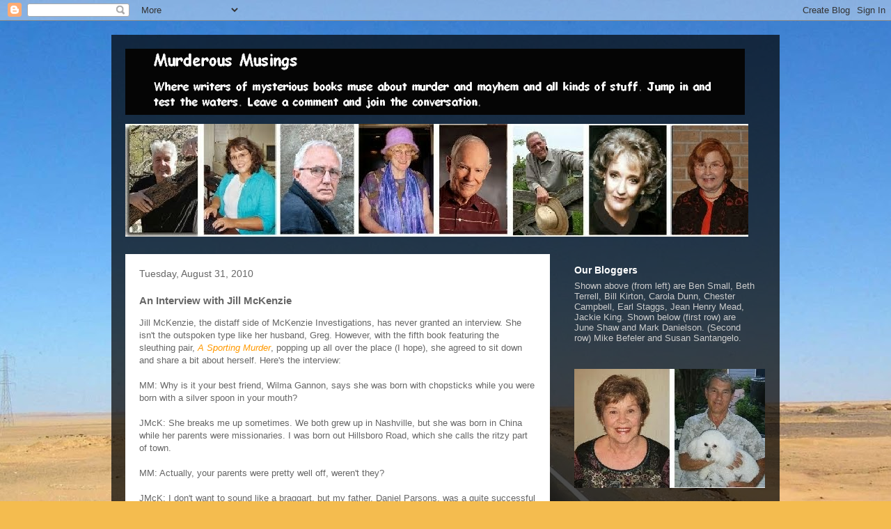

--- FILE ---
content_type: text/html; charset=UTF-8
request_url: https://murderousmusings.blogspot.com/2010/08/interview-with-jill-mckenzie.html
body_size: 19252
content:
<!DOCTYPE html>
<html class='v2' dir='ltr' lang='en'>
<head>
<link href='https://www.blogger.com/static/v1/widgets/335934321-css_bundle_v2.css' rel='stylesheet' type='text/css'/>
<meta content='width=1100' name='viewport'/>
<meta content='text/html; charset=UTF-8' http-equiv='Content-Type'/>
<meta content='blogger' name='generator'/>
<link href='https://murderousmusings.blogspot.com/favicon.ico' rel='icon' type='image/x-icon'/>
<link href='http://murderousmusings.blogspot.com/2010/08/interview-with-jill-mckenzie.html' rel='canonical'/>
<link rel="alternate" type="application/atom+xml" title="Murderous Musings - Atom" href="https://murderousmusings.blogspot.com/feeds/posts/default" />
<link rel="alternate" type="application/rss+xml" title="Murderous Musings - RSS" href="https://murderousmusings.blogspot.com/feeds/posts/default?alt=rss" />
<link rel="service.post" type="application/atom+xml" title="Murderous Musings - Atom" href="https://www.blogger.com/feeds/6404036170106001374/posts/default" />

<link rel="alternate" type="application/atom+xml" title="Murderous Musings - Atom" href="https://murderousmusings.blogspot.com/feeds/5127547947295077037/comments/default" />
<!--Can't find substitution for tag [blog.ieCssRetrofitLinks]-->
<link href='https://blogger.googleusercontent.com/img/b/R29vZ2xl/AVvXsEjzX9injER3bPtMV-QZ-jTWrkTmgGNeKRNlRgFGhKPTjcGnPkJDnNRs3cG8-C0JFHG7gI-QaJpaOElUHuiu0h4oZ7pV8vPj6xRognUa-gc8sxnL1raosmthw6F7I0serMbXWUrWEtCHpcw/s200/Cornelia+Fort.jpg' rel='image_src'/>
<meta content='http://murderousmusings.blogspot.com/2010/08/interview-with-jill-mckenzie.html' property='og:url'/>
<meta content='An Interview with Jill McKenzie' property='og:title'/>
<meta content='Jill McKenzie, the distaff side of McKenzie Investigations, has never granted an interview. She isn&#39;t the outspoken type like her husband, G...' property='og:description'/>
<meta content='https://blogger.googleusercontent.com/img/b/R29vZ2xl/AVvXsEjzX9injER3bPtMV-QZ-jTWrkTmgGNeKRNlRgFGhKPTjcGnPkJDnNRs3cG8-C0JFHG7gI-QaJpaOElUHuiu0h4oZ7pV8vPj6xRognUa-gc8sxnL1raosmthw6F7I0serMbXWUrWEtCHpcw/w1200-h630-p-k-no-nu/Cornelia+Fort.jpg' property='og:image'/>
<title>Murderous Musings: An Interview with Jill McKenzie</title>
<style id='page-skin-1' type='text/css'><!--
/*
-----------------------------------------------
Blogger Template Style
Name:     Travel
Designer: Sookhee Lee
URL:      www.plyfly.net
----------------------------------------------- */
/* Content
----------------------------------------------- */
body {
font: normal normal 13px 'Trebuchet MS',Trebuchet,sans-serif;
color: #666666;
background: #f4bc4f url(//themes.googleusercontent.com/image?id=0BwVBOzw_-hbMMDYxYTU0MmQtZTA5Yi00MTIwLTk3ZjktZWI4MzJhMDQyOTIy) repeat-x fixed top center;
}
html body .region-inner {
min-width: 0;
max-width: 100%;
width: auto;
}
a:link {
text-decoration:none;
color: #ff9900;
}
a:visited {
text-decoration:none;
color: #b87209;
}
a:hover {
text-decoration:underline;
color: #ff9900;
}
.content-outer .content-cap-top {
height: 0;
background: transparent none repeat-x scroll top center;
}
.content-outer {
margin: 0 auto;
padding-top: 20px;
}
.content-inner {
background: transparent url(//www.blogblog.com/1kt/travel/bg_black_70.png) repeat scroll top left;
background-position: left -0;
background-color: transparent;
padding: 20px;
}
.main-inner .date-outer {
margin-bottom: 2em;
}
/* Header
----------------------------------------------- */
.header-inner .Header .titlewrapper,
.header-inner .Header .descriptionwrapper {
padding-left: 10px;
padding-right: 10px;
}
.Header h1 {
font: normal normal 60px 'Trebuchet MS',Trebuchet,sans-serif;
color: #ffffff;
}
.Header h1 a {
color: #ffffff;
}
.Header .description {
color: #666666;
font-size: 130%;
}
/* Tabs
----------------------------------------------- */
.tabs-inner {
margin: 1em 0 0;
padding: 0;
}
.tabs-inner .section {
margin: 0;
}
.tabs-inner .widget ul {
padding: 0;
background: transparent url(https://resources.blogblog.com/blogblog/data/1kt/travel/bg_black_50.png) repeat scroll top center;
}
.tabs-inner .widget li {
border: none;
}
.tabs-inner .widget li a {
display: inline-block;
padding: 1em 1.5em;
color: #ffffff;
font: normal bold 16px 'Trebuchet MS',Trebuchet,sans-serif;
}
.tabs-inner .widget li.selected a,
.tabs-inner .widget li a:hover {
position: relative;
z-index: 1;
background: transparent url(https://resources.blogblog.com/blogblog/data/1kt/travel/bg_black_50.png) repeat scroll top center;
color: #ffffff;
}
/* Headings
----------------------------------------------- */
h2 {
font: normal bold 14px 'Trebuchet MS',Trebuchet,sans-serif;
color: #ffffff;
}
.main-inner h2.date-header {
font: normal normal 14px 'Trebuchet MS',Trebuchet,sans-serif;
color: #666666;
}
.footer-inner .widget h2,
.sidebar .widget h2 {
padding-bottom: .5em;
}
/* Main
----------------------------------------------- */
.main-inner {
padding: 20px 0;
}
.main-inner .column-center-inner {
padding: 20px 0;
}
.main-inner .column-center-inner .section {
margin: 0 20px;
}
.main-inner .column-right-inner {
margin-left: 20px;
}
.main-inner .fauxcolumn-right-outer .fauxcolumn-inner {
margin-left: 20px;
background: transparent none repeat scroll top left;
}
.main-inner .column-left-inner {
margin-right: 20px;
}
.main-inner .fauxcolumn-left-outer .fauxcolumn-inner {
margin-right: 20px;
background: transparent none repeat scroll top left;
}
.main-inner .column-left-inner,
.main-inner .column-right-inner {
padding: 15px 0;
}
/* Posts
----------------------------------------------- */
h3.post-title {
margin-top: 20px;
}
h3.post-title a {
font: normal bold 20px 'Trebuchet MS',Trebuchet,sans-serif;
color: #000000;
}
h3.post-title a:hover {
text-decoration: underline;
}
.main-inner .column-center-outer {
background: #ffffff none repeat scroll top left;
_background-image: none;
}
.post-body {
line-height: 1.4;
position: relative;
}
.post-header {
margin: 0 0 1em;
line-height: 1.6;
}
.post-footer {
margin: .5em 0;
line-height: 1.6;
}
#blog-pager {
font-size: 140%;
}
#comments {
background: #cccccc none repeat scroll top center;
padding: 15px;
}
#comments .comment-author {
padding-top: 1.5em;
}
#comments h4,
#comments .comment-author a,
#comments .comment-timestamp a {
color: #000000;
}
#comments .comment-author:first-child {
padding-top: 0;
border-top: none;
}
.avatar-image-container {
margin: .2em 0 0;
}
/* Comments
----------------------------------------------- */
#comments a {
color: #000000;
}
.comments .comments-content .icon.blog-author {
background-repeat: no-repeat;
background-image: url([data-uri]);
}
.comments .comments-content .loadmore a {
border-top: 1px solid #000000;
border-bottom: 1px solid #000000;
}
.comments .comment-thread.inline-thread {
background: #ffffff;
}
.comments .continue {
border-top: 2px solid #000000;
}
/* Widgets
----------------------------------------------- */
.sidebar .widget {
border-bottom: 2px solid transparent;
padding-bottom: 10px;
margin: 10px 0;
}
.sidebar .widget:first-child {
margin-top: 0;
}
.sidebar .widget:last-child {
border-bottom: none;
margin-bottom: 0;
padding-bottom: 0;
}
.footer-inner .widget,
.sidebar .widget {
font: normal normal 13px 'Trebuchet MS',Trebuchet,sans-serif;
color: #cccccc;
}
.sidebar .widget a:link {
color: #cccccc;
text-decoration: none;
}
.sidebar .widget a:visited {
color: #b87209;
}
.sidebar .widget a:hover {
color: #cccccc;
text-decoration: underline;
}
.footer-inner .widget a:link {
color: #ff9900;
text-decoration: none;
}
.footer-inner .widget a:visited {
color: #b87209;
}
.footer-inner .widget a:hover {
color: #ff9900;
text-decoration: underline;
}
.widget .zippy {
color: #ffffff;
}
.footer-inner {
background: transparent none repeat scroll top center;
}
/* Mobile
----------------------------------------------- */
body.mobile  {
background-size: 100% auto;
}
body.mobile .AdSense {
margin: 0 -10px;
}
.mobile .body-fauxcolumn-outer {
background: transparent none repeat scroll top left;
}
.mobile .footer-inner .widget a:link {
color: #cccccc;
text-decoration: none;
}
.mobile .footer-inner .widget a:visited {
color: #b87209;
}
.mobile-post-outer a {
color: #000000;
}
.mobile-link-button {
background-color: #ff9900;
}
.mobile-link-button a:link, .mobile-link-button a:visited {
color: #ffffff;
}
.mobile-index-contents {
color: #666666;
}
.mobile .tabs-inner .PageList .widget-content {
background: transparent url(https://resources.blogblog.com/blogblog/data/1kt/travel/bg_black_50.png) repeat scroll top center;
color: #ffffff;
}
.mobile .tabs-inner .PageList .widget-content .pagelist-arrow {
border-left: 1px solid #ffffff;
}

--></style>
<style id='template-skin-1' type='text/css'><!--
body {
min-width: 960px;
}
.content-outer, .content-fauxcolumn-outer, .region-inner {
min-width: 960px;
max-width: 960px;
_width: 960px;
}
.main-inner .columns {
padding-left: 0;
padding-right: 310px;
}
.main-inner .fauxcolumn-center-outer {
left: 0;
right: 310px;
/* IE6 does not respect left and right together */
_width: expression(this.parentNode.offsetWidth -
parseInt("0") -
parseInt("310px") + 'px');
}
.main-inner .fauxcolumn-left-outer {
width: 0;
}
.main-inner .fauxcolumn-right-outer {
width: 310px;
}
.main-inner .column-left-outer {
width: 0;
right: 100%;
margin-left: -0;
}
.main-inner .column-right-outer {
width: 310px;
margin-right: -310px;
}
#layout {
min-width: 0;
}
#layout .content-outer {
min-width: 0;
width: 800px;
}
#layout .region-inner {
min-width: 0;
width: auto;
}
body#layout div.add_widget {
padding: 8px;
}
body#layout div.add_widget a {
margin-left: 32px;
}
--></style>
<style>
    body {background-image:url(\/\/themes.googleusercontent.com\/image?id=0BwVBOzw_-hbMMDYxYTU0MmQtZTA5Yi00MTIwLTk3ZjktZWI4MzJhMDQyOTIy);}
    
@media (max-width: 200px) { body {background-image:url(\/\/themes.googleusercontent.com\/image?id=0BwVBOzw_-hbMMDYxYTU0MmQtZTA5Yi00MTIwLTk3ZjktZWI4MzJhMDQyOTIy&options=w200);}}
@media (max-width: 400px) and (min-width: 201px) { body {background-image:url(\/\/themes.googleusercontent.com\/image?id=0BwVBOzw_-hbMMDYxYTU0MmQtZTA5Yi00MTIwLTk3ZjktZWI4MzJhMDQyOTIy&options=w400);}}
@media (max-width: 800px) and (min-width: 401px) { body {background-image:url(\/\/themes.googleusercontent.com\/image?id=0BwVBOzw_-hbMMDYxYTU0MmQtZTA5Yi00MTIwLTk3ZjktZWI4MzJhMDQyOTIy&options=w800);}}
@media (max-width: 1200px) and (min-width: 801px) { body {background-image:url(\/\/themes.googleusercontent.com\/image?id=0BwVBOzw_-hbMMDYxYTU0MmQtZTA5Yi00MTIwLTk3ZjktZWI4MzJhMDQyOTIy&options=w1200);}}
/* Last tag covers anything over one higher than the previous max-size cap. */
@media (min-width: 1201px) { body {background-image:url(\/\/themes.googleusercontent.com\/image?id=0BwVBOzw_-hbMMDYxYTU0MmQtZTA5Yi00MTIwLTk3ZjktZWI4MzJhMDQyOTIy&options=w1600);}}
  </style>
<link href='https://www.blogger.com/dyn-css/authorization.css?targetBlogID=6404036170106001374&amp;zx=6092d707-7b59-4f39-aa40-385f3b6c1dbd' media='none' onload='if(media!=&#39;all&#39;)media=&#39;all&#39;' rel='stylesheet'/><noscript><link href='https://www.blogger.com/dyn-css/authorization.css?targetBlogID=6404036170106001374&amp;zx=6092d707-7b59-4f39-aa40-385f3b6c1dbd' rel='stylesheet'/></noscript>
<meta name='google-adsense-platform-account' content='ca-host-pub-1556223355139109'/>
<meta name='google-adsense-platform-domain' content='blogspot.com'/>

</head>
<body class='loading variant-road'>
<div class='navbar section' id='navbar' name='Navbar'><div class='widget Navbar' data-version='1' id='Navbar1'><script type="text/javascript">
    function setAttributeOnload(object, attribute, val) {
      if(window.addEventListener) {
        window.addEventListener('load',
          function(){ object[attribute] = val; }, false);
      } else {
        window.attachEvent('onload', function(){ object[attribute] = val; });
      }
    }
  </script>
<div id="navbar-iframe-container"></div>
<script type="text/javascript" src="https://apis.google.com/js/platform.js"></script>
<script type="text/javascript">
      gapi.load("gapi.iframes:gapi.iframes.style.bubble", function() {
        if (gapi.iframes && gapi.iframes.getContext) {
          gapi.iframes.getContext().openChild({
              url: 'https://www.blogger.com/navbar/6404036170106001374?po\x3d5127547947295077037\x26origin\x3dhttps://murderousmusings.blogspot.com',
              where: document.getElementById("navbar-iframe-container"),
              id: "navbar-iframe"
          });
        }
      });
    </script><script type="text/javascript">
(function() {
var script = document.createElement('script');
script.type = 'text/javascript';
script.src = '//pagead2.googlesyndication.com/pagead/js/google_top_exp.js';
var head = document.getElementsByTagName('head')[0];
if (head) {
head.appendChild(script);
}})();
</script>
</div></div>
<div class='body-fauxcolumns'>
<div class='fauxcolumn-outer body-fauxcolumn-outer'>
<div class='cap-top'>
<div class='cap-left'></div>
<div class='cap-right'></div>
</div>
<div class='fauxborder-left'>
<div class='fauxborder-right'></div>
<div class='fauxcolumn-inner'>
</div>
</div>
<div class='cap-bottom'>
<div class='cap-left'></div>
<div class='cap-right'></div>
</div>
</div>
</div>
<div class='content'>
<div class='content-fauxcolumns'>
<div class='fauxcolumn-outer content-fauxcolumn-outer'>
<div class='cap-top'>
<div class='cap-left'></div>
<div class='cap-right'></div>
</div>
<div class='fauxborder-left'>
<div class='fauxborder-right'></div>
<div class='fauxcolumn-inner'>
</div>
</div>
<div class='cap-bottom'>
<div class='cap-left'></div>
<div class='cap-right'></div>
</div>
</div>
</div>
<div class='content-outer'>
<div class='content-cap-top cap-top'>
<div class='cap-left'></div>
<div class='cap-right'></div>
</div>
<div class='fauxborder-left content-fauxborder-left'>
<div class='fauxborder-right content-fauxborder-right'></div>
<div class='content-inner'>
<header>
<div class='header-outer'>
<div class='header-cap-top cap-top'>
<div class='cap-left'></div>
<div class='cap-right'></div>
</div>
<div class='fauxborder-left header-fauxborder-left'>
<div class='fauxborder-right header-fauxborder-right'></div>
<div class='region-inner header-inner'>
<div class='header section' id='header' name='Header'><div class='widget Header' data-version='1' id='Header1'>
<div id='header-inner'>
<a href='https://murderousmusings.blogspot.com/' style='display: block'>
<img alt='Murderous Musings' height='95px; ' id='Header1_headerimg' src='https://blogger.googleusercontent.com/img/b/R29vZ2xl/AVvXsEgiEDvxA7eHPHeoF7tvIpUQ4PH5RL3f0l9V9lljw2arJzdSmQjaGPGWWLid3QAT4EkbRv1cgvCC0oL_lVsNYmcsHZsUBNC8_qaZobGY08x1ZdCXS8JlkI4AWdrKEgLO9hivzV3EgYAk_tM/s890/Blog+Head.gif' style='display: block' width='890px; '/>
</a>
</div>
</div></div>
</div>
</div>
<div class='header-cap-bottom cap-bottom'>
<div class='cap-left'></div>
<div class='cap-right'></div>
</div>
</div>
</header>
<div class='tabs-outer'>
<div class='tabs-cap-top cap-top'>
<div class='cap-left'></div>
<div class='cap-right'></div>
</div>
<div class='fauxborder-left tabs-fauxborder-left'>
<div class='fauxborder-right tabs-fauxborder-right'></div>
<div class='region-inner tabs-inner'>
<div class='tabs section' id='crosscol' name='Cross-Column'><div class='widget Image' data-version='1' id='Image6'>
<div class='widget-content'>
<img alt='' height='162' id='Image6_img' src='https://blogger.googleusercontent.com/img/b/R29vZ2xl/AVvXsEjoeBtTrHbdGjE8iOSwoCNR_LC53Et-C1uWMr20-CblvJqAcwmerzD_ZLRdJ4QuJs_nS4xyrfJBIms9eIdoWLX_tHeYz_DtK2O8YOHZZQgCAnDnpknbAkNMeMjiEvU_YPOTeXkSveO4IS0/s1600/Bloggerspix.jpg' width='895'/>
<br/>
</div>
<div class='clear'></div>
</div></div>
<div class='tabs no-items section' id='crosscol-overflow' name='Cross-Column 2'></div>
</div>
</div>
<div class='tabs-cap-bottom cap-bottom'>
<div class='cap-left'></div>
<div class='cap-right'></div>
</div>
</div>
<div class='main-outer'>
<div class='main-cap-top cap-top'>
<div class='cap-left'></div>
<div class='cap-right'></div>
</div>
<div class='fauxborder-left main-fauxborder-left'>
<div class='fauxborder-right main-fauxborder-right'></div>
<div class='region-inner main-inner'>
<div class='columns fauxcolumns'>
<div class='fauxcolumn-outer fauxcolumn-center-outer'>
<div class='cap-top'>
<div class='cap-left'></div>
<div class='cap-right'></div>
</div>
<div class='fauxborder-left'>
<div class='fauxborder-right'></div>
<div class='fauxcolumn-inner'>
</div>
</div>
<div class='cap-bottom'>
<div class='cap-left'></div>
<div class='cap-right'></div>
</div>
</div>
<div class='fauxcolumn-outer fauxcolumn-left-outer'>
<div class='cap-top'>
<div class='cap-left'></div>
<div class='cap-right'></div>
</div>
<div class='fauxborder-left'>
<div class='fauxborder-right'></div>
<div class='fauxcolumn-inner'>
</div>
</div>
<div class='cap-bottom'>
<div class='cap-left'></div>
<div class='cap-right'></div>
</div>
</div>
<div class='fauxcolumn-outer fauxcolumn-right-outer'>
<div class='cap-top'>
<div class='cap-left'></div>
<div class='cap-right'></div>
</div>
<div class='fauxborder-left'>
<div class='fauxborder-right'></div>
<div class='fauxcolumn-inner'>
</div>
</div>
<div class='cap-bottom'>
<div class='cap-left'></div>
<div class='cap-right'></div>
</div>
</div>
<!-- corrects IE6 width calculation -->
<div class='columns-inner'>
<div class='column-center-outer'>
<div class='column-center-inner'>
<div class='main section' id='main' name='Main'><div class='widget Blog' data-version='1' id='Blog1'>
<div class='blog-posts hfeed'>

          <div class="date-outer">
        
<h2 class='date-header'><span>Tuesday, August 31, 2010</span></h2>

          <div class="date-posts">
        
<div class='post-outer'>
<div class='post hentry uncustomized-post-template' itemprop='blogPost' itemscope='itemscope' itemtype='http://schema.org/BlogPosting'>
<meta content='https://blogger.googleusercontent.com/img/b/R29vZ2xl/AVvXsEjzX9injER3bPtMV-QZ-jTWrkTmgGNeKRNlRgFGhKPTjcGnPkJDnNRs3cG8-C0JFHG7gI-QaJpaOElUHuiu0h4oZ7pV8vPj6xRognUa-gc8sxnL1raosmthw6F7I0serMbXWUrWEtCHpcw/s200/Cornelia+Fort.jpg' itemprop='image_url'/>
<meta content='6404036170106001374' itemprop='blogId'/>
<meta content='5127547947295077037' itemprop='postId'/>
<a name='5127547947295077037'></a>
<h3 class='post-title entry-title' itemprop='name'>
An Interview with Jill McKenzie
</h3>
<div class='post-header'>
<div class='post-header-line-1'></div>
</div>
<div class='post-body entry-content' id='post-body-5127547947295077037' itemprop='description articleBody'>
Jill McKenzie, the distaff side of McKenzie Investigations, has never granted an interview. She isn't the outspoken type like her husband, Greg. However, with the fifth book featuring the sleuthing pair, <a href="http://www.chesterdcampbell.com/" target="_blank_"><i>A Sporting Murder</i></a>, popping up all over the place (I hope), she agreed to sit down and share a bit about herself. Here's the interview:<br />
<br />
MM: Why is it your best friend, Wilma Gannon, says she was born with chopsticks while you were born with a silver spoon in your mouth?<br />
<br />
JMcK: She breaks me up sometimes. We both grew up in Nashville, but she was born in China while her parents were missionaries. I was born out Hillsboro Road, which she calls the ritzy part of town.<br />
<br />
MM: Actually, your parents were pretty well off, weren't they?<br />
<br />
JMcK: I don't want to sound like a braggart, but my father, Daniel Parsons, was a quite successful life insurance salesman. His clients were mostly businessmen. He handled buy-sell agreements and that sort of thing.<br />
<br />
MM: What about your mother?<br />
<br />
JMcK: She studied at Juilliard and played violin with the Nashville Symphony.<br />
<br />
MM: You didn't follow in her footsteps.<br />
<br />
<div class="separator" style="clear: both; text-align: center;"><a href="https://blogger.googleusercontent.com/img/b/R29vZ2xl/AVvXsEjzX9injER3bPtMV-QZ-jTWrkTmgGNeKRNlRgFGhKPTjcGnPkJDnNRs3cG8-C0JFHG7gI-QaJpaOElUHuiu0h4oZ7pV8vPj6xRognUa-gc8sxnL1raosmthw6F7I0serMbXWUrWEtCHpcw/s1600/Cornelia+Fort.jpg" imageanchor="1" style="clear: right; float: right; margin-bottom: 1em; margin-left: 1em;"><img border="0" height="200" src="https://blogger.googleusercontent.com/img/b/R29vZ2xl/AVvXsEjzX9injER3bPtMV-QZ-jTWrkTmgGNeKRNlRgFGhKPTjcGnPkJDnNRs3cG8-C0JFHG7gI-QaJpaOElUHuiu0h4oZ7pV8vPj6xRognUa-gc8sxnL1raosmthw6F7I0serMbXWUrWEtCHpcw/s200/Cornelia+Fort.jpg" width="200" /></a></div>JMcK: Nor my dad's. He wanted me to go to Vanderbilt, where he graduated, but I had idolized Amelia Earhart and Nashville's own Cornelia Fort. Did you know she was in the air over Honolulu flying with a student pilot when the Pearl Harbor attack took place?<br />
<br />
MM: I wasn't aware of that. I knew the Cornelia Fort Airpark along the river was named for her.<br />
<br />
JMcK: When I found that Middle Tennessee State in Murfreesboro had an aviation program, I knew I had to go there. I could be as stubborn as my dad, so that's where I went. I've been flying ever since.<br />
<br />
MM: Wasn't Middle Tennessee State where you met Greg?<br />
<br />
JMcK: It sure was. He was in his first OSI assignment at Sewart Air Force Base located in Smyrna, not far from Murfreesboro. He came over to talk to my Civil Air Patrol unit about security. I gave him a hard time, asking all kinds of questions. I think he made up some of his answers. When he'd finished, I asked if he could get me a tour of the air base. He did, and served as my escort. We were soon dating.<br />
<br />
MM: You ran your own air charter service for awhile, didn't you?<br />
<br />
JMcK: You've heard of Hemingway's moveable feast. That was my moveable firm. I had to relocate several times to stay near bases where Greg was stationed. I enjoyed it, though. I still have a Cessna at the Nashville airport. We've used it a few times during our investigations.<br />
<br />
MM: How did McKenzie Investigations come about? You'd never been involved in Greg's Air Force job, had you?<br />
<br />
JMcK: Half the time I didn't know what he was doing. When we went down to Perdido Key to find out how Wilma and Sam Gannon's son died, I helped out with questioning some people who might have been involved. I knew Greg wanted to get back into investigative work, so I suggested we go into business together. It's been a riot.<br />
<br />
MM:Didn't you have to do some adjusting in your views on some things?<br />
<br />
JMcK: Boy, did I. Firearms was one subject. I never liked the fact that Greg had to carry a weapon all the time during his Air Force career. I knew that's what law enforcement agents did, but I had this naive view about the propriety of such things. It just didn't seem socially acceptable. But I quickly learned in some cases you have only one chance to save your life, or someone else's. Greg taught me how to shoot, and it's proved invaluable. I've learned to be a pretty good shot.<br />
<br />
MM: You've been in some hairy situations. Has it changed you in any way?<br />
<br />
JMcK: It's made me stay a lot more aware of what's going on around me. I'm not as trusting of people I don't know. My experience as a pilot taught me to keep one jump ahead of what's going on. I've learned to apply that to my job as an investigator.<br />
<br />
MM: I'm sure you'll have many more successful ventures ahead. It's been a pleasure talking with you, Jill. Good luck!<br />
<br />
JMcK: (Wink) Good luck to you. Thank goodness I don't have to sell books.<br />
<br />
Okay, she's right. I have a book to sell, and you can read all about it at <a href="http://www.chesterdcampbell.com/Sporting.htm" style="color: red;" target="_blank_">this page on my website</a>.
<div style='clear: both;'></div>
</div>
<div class='post-footer'>
<div class='post-footer-line post-footer-line-1'>
<span class='post-author vcard'>
Posted by
<span class='fn' itemprop='author' itemscope='itemscope' itemtype='http://schema.org/Person'>
<meta content='https://www.blogger.com/profile/07155257451021065218' itemprop='url'/>
<a class='g-profile' href='https://www.blogger.com/profile/07155257451021065218' rel='author' title='author profile'>
<span itemprop='name'>Chester Campbell</span>
</a>
</span>
</span>
<span class='post-timestamp'>
at
<meta content='http://murderousmusings.blogspot.com/2010/08/interview-with-jill-mckenzie.html' itemprop='url'/>
<a class='timestamp-link' href='https://murderousmusings.blogspot.com/2010/08/interview-with-jill-mckenzie.html' rel='bookmark' title='permanent link'><abbr class='published' itemprop='datePublished' title='2010-08-31T16:48:00-05:00'>4:48&#8239;PM</abbr></a>
</span>
<span class='post-comment-link'>
</span>
<span class='post-icons'>
<span class='item-action'>
<a href='https://www.blogger.com/email-post/6404036170106001374/5127547947295077037' title='Email Post'>
<img alt='' class='icon-action' height='13' src='https://resources.blogblog.com/img/icon18_email.gif' width='18'/>
</a>
</span>
<span class='item-control blog-admin pid-595646648'>
<a href='https://www.blogger.com/post-edit.g?blogID=6404036170106001374&postID=5127547947295077037&from=pencil' title='Edit Post'>
<img alt='' class='icon-action' height='18' src='https://resources.blogblog.com/img/icon18_edit_allbkg.gif' width='18'/>
</a>
</span>
</span>
<div class='post-share-buttons goog-inline-block'>
</div>
</div>
<div class='post-footer-line post-footer-line-2'>
<span class='post-labels'>
Labels:
<a href='https://murderousmusings.blogspot.com/search/label/A%20Sporting%20Murder' rel='tag'>A Sporting Murder</a>,
<a href='https://murderousmusings.blogspot.com/search/label/Air%20Force%20OSI' rel='tag'>Air Force OSI</a>,
<a href='https://murderousmusings.blogspot.com/search/label/Greg%20McKenzie' rel='tag'>Greg McKenzie</a>,
<a href='https://murderousmusings.blogspot.com/search/label/Jill%20McKenzie' rel='tag'>Jill McKenzie</a>,
<a href='https://murderousmusings.blogspot.com/search/label/Nashville' rel='tag'>Nashville</a>
</span>
</div>
<div class='post-footer-line post-footer-line-3'>
<span class='post-location'>
</span>
</div>
</div>
</div>
<div class='comments' id='comments'>
<a name='comments'></a>
<h4>5 comments:</h4>
<div id='Blog1_comments-block-wrapper'>
<dl class='avatar-comment-indent' id='comments-block'>
<dt class='comment-author ' id='c2781743480181977740'>
<a name='c2781743480181977740'></a>
<div class="avatar-image-container avatar-stock"><span dir="ltr"><a href="https://www.blogger.com/profile/13465615546936319164" target="" rel="nofollow" onclick="" class="avatar-hovercard" id="av-2781743480181977740-13465615546936319164"><img src="//www.blogger.com/img/blogger_logo_round_35.png" width="35" height="35" alt="" title="Sheila Deeth">

</a></span></div>
<a href='https://www.blogger.com/profile/13465615546936319164' rel='nofollow'>Sheila Deeth</a>
said...
</dt>
<dd class='comment-body' id='Blog1_cmt-2781743480181977740'>
<p>
Fun character. Fun interview!
</p>
</dd>
<dd class='comment-footer'>
<span class='comment-timestamp'>
<a href='https://murderousmusings.blogspot.com/2010/08/interview-with-jill-mckenzie.html?showComment=1283305489637#c2781743480181977740' title='comment permalink'>
August 31, 2010 at 8:44&#8239;PM
</a>
<span class='item-control blog-admin pid-90814288'>
<a class='comment-delete' href='https://www.blogger.com/comment/delete/6404036170106001374/2781743480181977740' title='Delete Comment'>
<img src='https://resources.blogblog.com/img/icon_delete13.gif'/>
</a>
</span>
</span>
</dd>
<dt class='comment-author blog-author' id='c6117030396271117060'>
<a name='c6117030396271117060'></a>
<div class="avatar-image-container vcard"><span dir="ltr"><a href="https://www.blogger.com/profile/07155257451021065218" target="" rel="nofollow" onclick="" class="avatar-hovercard" id="av-6117030396271117060-07155257451021065218"><img src="https://resources.blogblog.com/img/blank.gif" width="35" height="35" class="delayLoad" style="display: none;" longdesc="//blogger.googleusercontent.com/img/b/R29vZ2xl/AVvXsEgbNVi32-LEb38Xd61wtX402m_L6EgT5_REDR4dOEDtpneLMOaKavfnSoVdv4p9sd4JsJgTvAwwTymOKUDKeKOaaTHp5idyXxBnH0qHU-f2RAB2MU8_QQGJ76x8afRY29k/s45-c/ChesterNew.jpg" alt="" title="Chester Campbell">

<noscript><img src="//blogger.googleusercontent.com/img/b/R29vZ2xl/AVvXsEgbNVi32-LEb38Xd61wtX402m_L6EgT5_REDR4dOEDtpneLMOaKavfnSoVdv4p9sd4JsJgTvAwwTymOKUDKeKOaaTHp5idyXxBnH0qHU-f2RAB2MU8_QQGJ76x8afRY29k/s45-c/ChesterNew.jpg" width="35" height="35" class="photo" alt=""></noscript></a></span></div>
<a href='https://www.blogger.com/profile/07155257451021065218' rel='nofollow'>Chester Campbell</a>
said...
</dt>
<dd class='comment-body' id='Blog1_cmt-6117030396271117060'>
<p>
Thanks, Sheila. She&#39;s a fun character to write.
</p>
</dd>
<dd class='comment-footer'>
<span class='comment-timestamp'>
<a href='https://murderousmusings.blogspot.com/2010/08/interview-with-jill-mckenzie.html?showComment=1283306336421#c6117030396271117060' title='comment permalink'>
August 31, 2010 at 8:58&#8239;PM
</a>
<span class='item-control blog-admin pid-595646648'>
<a class='comment-delete' href='https://www.blogger.com/comment/delete/6404036170106001374/6117030396271117060' title='Delete Comment'>
<img src='https://resources.blogblog.com/img/icon_delete13.gif'/>
</a>
</span>
</span>
</dd>
<dt class='comment-author blog-author' id='c5997653170213246194'>
<a name='c5997653170213246194'></a>
<div class="avatar-image-container vcard"><span dir="ltr"><a href="https://www.blogger.com/profile/11113218513166921429" target="" rel="nofollow" onclick="" class="avatar-hovercard" id="av-5997653170213246194-11113218513166921429"><img src="https://resources.blogblog.com/img/blank.gif" width="35" height="35" class="delayLoad" style="display: none;" longdesc="//blogger.googleusercontent.com/img/b/R29vZ2xl/AVvXsEiXhMzx_iQ4ToH_7oirOZEsjgf6NUfwrwKyL1czSd-gy_aY29qJxv2aw9OqF5tMs7b4BwXPbzXLicqoO7yphVlj7sYb1mYU-FEYVus_fmJUmaJHpzZRbiT5_jPTHBTHibU/s45-c/Jaden+Cover+Photo_IMG_6598a.JPG" alt="" title="Jaden Terrell">

<noscript><img src="//blogger.googleusercontent.com/img/b/R29vZ2xl/AVvXsEiXhMzx_iQ4ToH_7oirOZEsjgf6NUfwrwKyL1czSd-gy_aY29qJxv2aw9OqF5tMs7b4BwXPbzXLicqoO7yphVlj7sYb1mYU-FEYVus_fmJUmaJHpzZRbiT5_jPTHBTHibU/s45-c/Jaden+Cover+Photo_IMG_6598a.JPG" width="35" height="35" class="photo" alt=""></noscript></a></span></div>
<a href='https://www.blogger.com/profile/11113218513166921429' rel='nofollow'>Jaden Terrell</a>
said...
</dt>
<dd class='comment-body' id='Blog1_cmt-5997653170213246194'>
<p>
Chester, please thank Jill for joining us. She did a great job--very poised.
</p>
</dd>
<dd class='comment-footer'>
<span class='comment-timestamp'>
<a href='https://murderousmusings.blogspot.com/2010/08/interview-with-jill-mckenzie.html?showComment=1283367754456#c5997653170213246194' title='comment permalink'>
September 1, 2010 at 2:02&#8239;PM
</a>
<span class='item-control blog-admin pid-959297090'>
<a class='comment-delete' href='https://www.blogger.com/comment/delete/6404036170106001374/5997653170213246194' title='Delete Comment'>
<img src='https://resources.blogblog.com/img/icon_delete13.gif'/>
</a>
</span>
</span>
</dd>
<dt class='comment-author blog-author' id='c3323277562028885545'>
<a name='c3323277562028885545'></a>
<div class="avatar-image-container vcard"><span dir="ltr"><a href="https://www.blogger.com/profile/08146960738692672013" target="" rel="nofollow" onclick="" class="avatar-hovercard" id="av-3323277562028885545-08146960738692672013"><img src="https://resources.blogblog.com/img/blank.gif" width="35" height="35" class="delayLoad" style="display: none;" longdesc="//blogger.googleusercontent.com/img/b/R29vZ2xl/AVvXsEj9io0ysMfD1Wy-PldS2TNK84DDEcLqAldvFnObkt59EXBOq7zi5EKcG4M1lYWNlWtpSn5_kJNbfSIvUb8lPYQ1D0pCXu2I5bOBMxGQTqi9sUksMVfcCmiwQWd2aZKGqw/s45-c/000_n100000511039832_1675.jpg" alt="" title="Jean Henry Mead">

<noscript><img src="//blogger.googleusercontent.com/img/b/R29vZ2xl/AVvXsEj9io0ysMfD1Wy-PldS2TNK84DDEcLqAldvFnObkt59EXBOq7zi5EKcG4M1lYWNlWtpSn5_kJNbfSIvUb8lPYQ1D0pCXu2I5bOBMxGQTqi9sUksMVfcCmiwQWd2aZKGqw/s45-c/000_n100000511039832_1675.jpg" width="35" height="35" class="photo" alt=""></noscript></a></span></div>
<a href='https://www.blogger.com/profile/08146960738692672013' rel='nofollow'>Jean Henry Mead</a>
said...
</dt>
<dd class='comment-body' id='Blog1_cmt-3323277562028885545'>
<p>
Good interview, Chester. I don&#39;t think I&#39;ve ever seen a picture of a novel character before. :)
</p>
</dd>
<dd class='comment-footer'>
<span class='comment-timestamp'>
<a href='https://murderousmusings.blogspot.com/2010/08/interview-with-jill-mckenzie.html?showComment=1283388601430#c3323277562028885545' title='comment permalink'>
September 1, 2010 at 7:50&#8239;PM
</a>
<span class='item-control blog-admin pid-63255415'>
<a class='comment-delete' href='https://www.blogger.com/comment/delete/6404036170106001374/3323277562028885545' title='Delete Comment'>
<img src='https://resources.blogblog.com/img/icon_delete13.gif'/>
</a>
</span>
</span>
</dd>
<dt class='comment-author blog-author' id='c484918085821153404'>
<a name='c484918085821153404'></a>
<div class="avatar-image-container vcard"><span dir="ltr"><a href="https://www.blogger.com/profile/07155257451021065218" target="" rel="nofollow" onclick="" class="avatar-hovercard" id="av-484918085821153404-07155257451021065218"><img src="https://resources.blogblog.com/img/blank.gif" width="35" height="35" class="delayLoad" style="display: none;" longdesc="//blogger.googleusercontent.com/img/b/R29vZ2xl/AVvXsEgbNVi32-LEb38Xd61wtX402m_L6EgT5_REDR4dOEDtpneLMOaKavfnSoVdv4p9sd4JsJgTvAwwTymOKUDKeKOaaTHp5idyXxBnH0qHU-f2RAB2MU8_QQGJ76x8afRY29k/s45-c/ChesterNew.jpg" alt="" title="Chester Campbell">

<noscript><img src="//blogger.googleusercontent.com/img/b/R29vZ2xl/AVvXsEgbNVi32-LEb38Xd61wtX402m_L6EgT5_REDR4dOEDtpneLMOaKavfnSoVdv4p9sd4JsJgTvAwwTymOKUDKeKOaaTHp5idyXxBnH0qHU-f2RAB2MU8_QQGJ76x8afRY29k/s45-c/ChesterNew.jpg" width="35" height="35" class="photo" alt=""></noscript></a></span></div>
<a href='https://www.blogger.com/profile/07155257451021065218' rel='nofollow'>Chester Campbell</a>
said...
</dt>
<dd class='comment-body' id='Blog1_cmt-484918085821153404'>
<p>
Actually, I forgot to mention it in the blog, but the photo is of Cornelia Fort, the pioneer Nashville aviatrix. This is from Wikipedia:<br /><br />Stationed at the 6th Ferrying Group base at Long Beach, California, Cornelia Fort became the first WAFS (Women&#39;s Auxiliary Ferrying Squadron)fatality on March 21, 1943 when another plane being ferried by a male pilot struck the left wing of the BT-13 she was ferrying in a mid-air collision ten miles south of Merkel, Texas. At the time of the accident, Cornelia Fort was one of the most accomplished pilots of the WAFS. The footstone of her grave is inscribed, &quot;Killed in the Service of Her Country.&quot;
</p>
</dd>
<dd class='comment-footer'>
<span class='comment-timestamp'>
<a href='https://murderousmusings.blogspot.com/2010/08/interview-with-jill-mckenzie.html?showComment=1283393048826#c484918085821153404' title='comment permalink'>
September 1, 2010 at 9:04&#8239;PM
</a>
<span class='item-control blog-admin pid-595646648'>
<a class='comment-delete' href='https://www.blogger.com/comment/delete/6404036170106001374/484918085821153404' title='Delete Comment'>
<img src='https://resources.blogblog.com/img/icon_delete13.gif'/>
</a>
</span>
</span>
</dd>
</dl>
</div>
<p class='comment-footer'>
<a href='https://www.blogger.com/comment/fullpage/post/6404036170106001374/5127547947295077037' onclick=''>Post a Comment</a>
</p>
</div>
</div>

        </div></div>
      
</div>
<div class='blog-pager' id='blog-pager'>
<span id='blog-pager-newer-link'>
<a class='blog-pager-newer-link' href='https://murderousmusings.blogspot.com/2010/09/air-show.html' id='Blog1_blog-pager-newer-link' title='Newer Post'>Newer Post</a>
</span>
<span id='blog-pager-older-link'>
<a class='blog-pager-older-link' href='https://murderousmusings.blogspot.com/2010/08/finding-right-web-fonts-for-web-design.html' id='Blog1_blog-pager-older-link' title='Older Post'>Older Post</a>
</span>
<a class='home-link' href='https://murderousmusings.blogspot.com/'>Home</a>
</div>
<div class='clear'></div>
<div class='post-feeds'>
<div class='feed-links'>
Subscribe to:
<a class='feed-link' href='https://murderousmusings.blogspot.com/feeds/5127547947295077037/comments/default' target='_blank' type='application/atom+xml'>Post Comments (Atom)</a>
</div>
</div>
</div></div>
</div>
</div>
<div class='column-left-outer'>
<div class='column-left-inner'>
<aside>
</aside>
</div>
</div>
<div class='column-right-outer'>
<div class='column-right-inner'>
<aside>
<div class='sidebar section' id='sidebar-right-1'><div class='widget Text' data-version='1' id='Text1'>
<h2 class='title'>Our Bloggers</h2>
<div class='widget-content'>
Shown above (from left) are Ben Small, Beth Terrell, Bill Kirton, Carola Dunn, Chester Campbell, Earl Staggs, Jean Henry Mead, Jackie King. Shown below (first row) are June Shaw and Mark Danielson. (Second row) Mike Befeler and Susan Santangelo.<br/><br/>
</div>
<div class='clear'></div>
</div><div class='widget Image' data-version='1' id='Image8'>
<div class='widget-content'>
<img alt='' height='171' id='Image8_img' src='https://blogger.googleusercontent.com/img/b/R29vZ2xl/AVvXsEglo6jLGUTFpXFHhegdMZBmEjmGPpFwc78D4XjNXnJstexa5pyDV1JN5pn0kkrhOn2TNdqtzzK5Ju4VCBPM2kJLawQBkdSFRA5Ngns1VjGbmWEsBUVa-P8tYkODkLAKIJ5TLzxGy5rcsGk/s1600/June-Mark.jpg' width='274'/>
<br/>
</div>
<div class='clear'></div>
</div><div class='widget Image' data-version='1' id='Image9'>
<div class='widget-content'>
<img alt='' height='188' id='Image9_img' src='https://blogger.googleusercontent.com/img/b/R29vZ2xl/AVvXsEjfxNjJKU7IV-W5atDajwpITI6TEItQPq5SS28Am5lvsWfICvCYWgNFokKxpYK7QuhYxfmU1s5S0rYXHmseX7SnOm6KNXiPEBYXqdnELo194w7bop8NdytDlnnNnwCWzJlopvMLKbiQeLY/s300/Mike-Susan.jpg' width='267'/>
<br/>
</div>
<div class='clear'></div>
</div><div class='widget Followers' data-version='1' id='Followers1'>
<h2 class='title'>Followers</h2>
<div class='widget-content'>
<div id='Followers1-wrapper'>
<div style='margin-right:2px;'>
<div><script type="text/javascript" src="https://apis.google.com/js/platform.js"></script>
<div id="followers-iframe-container"></div>
<script type="text/javascript">
    window.followersIframe = null;
    function followersIframeOpen(url) {
      gapi.load("gapi.iframes", function() {
        if (gapi.iframes && gapi.iframes.getContext) {
          window.followersIframe = gapi.iframes.getContext().openChild({
            url: url,
            where: document.getElementById("followers-iframe-container"),
            messageHandlersFilter: gapi.iframes.CROSS_ORIGIN_IFRAMES_FILTER,
            messageHandlers: {
              '_ready': function(obj) {
                window.followersIframe.getIframeEl().height = obj.height;
              },
              'reset': function() {
                window.followersIframe.close();
                followersIframeOpen("https://www.blogger.com/followers/frame/6404036170106001374?colors\x3dCgt0cmFuc3BhcmVudBILdHJhbnNwYXJlbnQaByM2NjY2NjYiByNmZjk5MDAqC3RyYW5zcGFyZW50MgcjZmZmZmZmOgcjNjY2NjY2QgcjZmY5OTAwSgcjZmZmZmZmUgcjZmY5OTAwWgt0cmFuc3BhcmVudA%3D%3D\x26pageSize\x3d21\x26hl\x3den\x26origin\x3dhttps://murderousmusings.blogspot.com");
              },
              'open': function(url) {
                window.followersIframe.close();
                followersIframeOpen(url);
              }
            }
          });
        }
      });
    }
    followersIframeOpen("https://www.blogger.com/followers/frame/6404036170106001374?colors\x3dCgt0cmFuc3BhcmVudBILdHJhbnNwYXJlbnQaByM2NjY2NjYiByNmZjk5MDAqC3RyYW5zcGFyZW50MgcjZmZmZmZmOgcjNjY2NjY2QgcjZmY5OTAwSgcjZmZmZmZmUgcjZmY5OTAwWgt0cmFuc3BhcmVudA%3D%3D\x26pageSize\x3d21\x26hl\x3den\x26origin\x3dhttps://murderousmusings.blogspot.com");
  </script></div>
</div>
</div>
<div class='clear'></div>
</div>
</div><div class='widget HTML' data-version='1' id='HTML2'>
<h2 class='title'>Follow on Facebook</h2>
<div class='widget-content'>
<div id="networkedblogs_nwidget_container" style="height:180px;padding-top:10px;"><div id="networkedblogs_nwidget_above"></div><div id="networkedblogs_nwidget_widget" style="border:1px solid #D1D7DF;background-color:#F5F6F9;margin:0px auto;"><div id="networkedblogs_nwidget_logo" style="padding:1px;margin:0px;background-color:#edeff4;text-align:center;height:21px;"><a href="http://networkedblogs.com/" target="_blank" title="NetworkedBlogs"><img style="border: none;" src="https://lh3.googleusercontent.com/blogger_img_proxy/AEn0k_v4PPF2N8eF2y4NPrmQJeu-jjNsBU2EnHM4uBIpLEHcXsm3BoSbOeubM0CejPz_wJx_rPDO5jdfkBRovv_4WQJozhX4iSfhYfPfARqyJzcp6nhD3jMnw0DVlI7zFuOGaxM=s0-d" title="NetworkedBlogs"></a></div><div id="networkedblogs_nwidget_body" style="text-align: center;"></div><div id="networkedblogs_nwidget_follow" style="padding:5px;"><a style="display:block;line-height:100%;width:90px;margin:0px auto;padding:4px 8px;text-align:center;background-color:#3b5998;border:1px solid #D9DFEA;border-bottom-color:#0e1f5b;border-right-color:#0e1f5b;color:#FFFFFF;font-family:'lucida grande',tahoma,verdana,arial,sans-serif;font-size:11px;text-decoration:none;" href="http://networkedblogs.com/blog/murderous_musings/?ahash=70a0ced8d257667cd7d1ac11d6b7a332">Follow this blog</a></div></div><div id="networkedblogs_nwidget_below"></div></div><script type="text/javascript"><!--
if(typeof(networkedblogs)=="undefined"){networkedblogs = {};networkedblogs.blogId=184074;networkedblogs.shortName="murderous_musings";}
--></script><script src="//nwidget.networkedblogs.com/getnetworkwidget?bid=184074" type="text/javascript"></script>
</div>
<div class='clear'></div>
</div><div class='widget Profile' data-version='1' id='Profile1'>
<h2>Check our Profiles</h2>
<div class='widget-content'>
<ul>
<li><a class='profile-name-link g-profile' href='https://www.blogger.com/profile/07675643113010061969' style='background-image: url(//www.blogger.com/img/logo-16.png);'>Bill Kirton</a></li>
<li><a class='profile-name-link g-profile' href='https://www.blogger.com/profile/16796872169346386593' style='background-image: url(//www.blogger.com/img/logo-16.png);'>Carola Dunn</a></li>
<li><a class='profile-name-link g-profile' href='https://www.blogger.com/profile/07155257451021065218' style='background-image: url(//www.blogger.com/img/logo-16.png);'>Chester Campbell</a></li>
<li><a class='profile-name-link g-profile' href='https://www.blogger.com/profile/13349667172813175960' style='background-image: url(//www.blogger.com/img/logo-16.png);'>Earl Staggs</a></li>
<li><a class='profile-name-link g-profile' href='https://www.blogger.com/profile/16276062715832103428' style='background-image: url(//www.blogger.com/img/logo-16.png);'>Jackie King</a></li>
<li><a class='profile-name-link g-profile' href='https://www.blogger.com/profile/11113218513166921429' style='background-image: url(//www.blogger.com/img/logo-16.png);'>Jaden Terrell</a></li>
<li><a class='profile-name-link g-profile' href='https://www.blogger.com/profile/08146960738692672013' style='background-image: url(//www.blogger.com/img/logo-16.png);'>Jean Henry Mead</a></li>
<li><a class='profile-name-link g-profile' href='https://www.blogger.com/profile/11634658458716422436' style='background-image: url(//www.blogger.com/img/logo-16.png);'>June Shaw</a></li>
<li><a class='profile-name-link g-profile' href='https://www.blogger.com/profile/05127689413680147200' style='background-image: url(//www.blogger.com/img/logo-16.png);'>Mark W. Danielson</a></li>
<li><a class='profile-name-link g-profile' href='https://www.blogger.com/profile/16941634330184333446' style='background-image: url(//www.blogger.com/img/logo-16.png);'>Mike Befeler, author of geezer-lit and paranormal mysteries</a></li>
<li><a class='profile-name-link g-profile' href='https://www.blogger.com/profile/03493827781793303496' style='background-image: url(//www.blogger.com/img/logo-16.png);'>Susan Santangelo</a></li>
<li><a class='profile-name-link g-profile' href='https://www.blogger.com/profile/01368973223808495975' style='background-image: url(//www.blogger.com/img/logo-16.png);'>Unknown</a></li>
</ul>
<div class='clear'></div>
</div>
</div><div class='widget Image' data-version='1' id='Image4'>
<h2>Chester Campbell</h2>
<div class='widget-content'>
<a href='http://www.chesterdcampbell.com'>
<img alt='Chester Campbell' height='310' id='Image4_img' src='https://blogger.googleusercontent.com/img/b/R29vZ2xl/AVvXsEiRieMKyczrSJm_VKbYQht6St3eKw-2f5dbH1O0ONuJVM0OXrWqIkdXkrmHmeDjluAYT4Yf6lAcyq3V6oAZgJ8CJEtodIDbcTAf6HfZFXreGpnlZZOYV3e-IKY1VJk1phNPocZwYsH9w8g/s1600-r/Hellbound.jpg' width='220'/>
</a>
<br/>
</div>
<div class='clear'></div>
</div><div class='widget Image' data-version='1' id='Image10'>
<h2>Jean Henry Mead</h2>
<div class='widget-content'>
<a href='https://www.amazon.com/Mystery-Cafferty-mystery-suspense-novels-ebook/dp/B01GN57MJM?ie=UTF8&keywords=Mystery%20of%20the%20Black%20Cross&qid=1465170673&ref_=sr_1_2&sr=8-2'>
<img alt='Jean Henry Mead' height='310' id='Image10_img' src='https://blogger.googleusercontent.com/img/b/R29vZ2xl/AVvXsEhVGRwphqX1Qo3pJMxB2-pWIzttW0V1e3gjpDoccjOgf5dZWDfXZLYExwAoXcHhjRB_RvxUec6tlpkWF0JFLETiyELa08zBLlXnA6jNlkXjoDvmfGVi9iLncA5klJ0BjGhIVe3HSM6zq4JP/s310/mysteryoftheblackcrossfrontcover06262016web.jpg' width='200'/>
</a>
<br/>
<span class='caption'>New Release!</span>
</div>
<div class='clear'></div>
</div><div class='widget Image' data-version='1' id='Image2'>
<h2>Jaden Terrell</h2>
<div class='widget-content'>
<a href='http://www.elizabethterrell.com'>
<img alt='Jaden Terrell' height='266' id='Image2_img' src='https://blogger.googleusercontent.com/img/b/R29vZ2xl/AVvXsEhcYTL2eZl69EbFKZDhUU2pEUdMgzBG3vFmvxf-MPqJ6yiBnAXVR_upzfwxLNmkCXiuQXTIgU_N3vB4qgT5xoPGcDxV4mUzmxzM4P0EyNYyUURsLOVDLl6F9YfZRMRZ7BBn-B753oAxsek/s1600/Cup+Full+of+Midnight.jpg' width='189'/>
</a>
<br/>
</div>
<div class='clear'></div>
</div><div class='widget Image' data-version='1' id='Image1'>
<h2>Mark Danielson</h2>
<div class='widget-content'>
<a href='http://www.markwdanielson.com'>
<img alt='Mark Danielson' height='248' id='Image1_img' src='https://blogger.googleusercontent.com/img/b/R29vZ2xl/AVvXsEjW4CqoFRV2N9iWDQ3e0u75EKReNtxDXvbAmtoNXFjAe5waihUyn7xbx40bPN9q8WnTlkvolmegV90MdwdcnsV7HFkRcJqLtGAHlYQsazDjj7lc0lPHZopcjrr3Ldz82cKy7jLsNlsSSm0/s1600/Spectral+cov.jpg' width='171'/>
</a>
<br/>
</div>
<div class='clear'></div>
</div><div class='widget Image' data-version='1' id='Image11'>
<h2>Carola Dunn</h2>
<div class='widget-content'>
<img alt='Carola Dunn' height='229' id='Image11_img' src='https://blogger.googleusercontent.com/img/b/R29vZ2xl/AVvXsEjelgqwFTuVfiM7T8qASHCuhkMGn8lNB2WKBuMrS42HdcZtlmCH7pVLDIogcO8HOQs4iMKoPUAB4lan6D2GvONIkCPCW7GJwwhfdkos5j9lWuh0zODtlJXJwqJhTbiQXzJ7__nn6GKYVyI/s1600/Superfluous+2.jpg' width='150'/>
<br/>
</div>
<div class='clear'></div>
</div><div class='widget Image' data-version='1' id='Image5'>
<h2>Ben Small</h2>
<div class='widget-content'>
<a href='http://www.benfsmall.com'>
<img alt='Ben Small' height='240' id='Image5_img' src='//2.bp.blogspot.com/_gRwGMEfRWkY/SEF_CluEgzI/AAAAAAAAABM/Es5ySmNSolw/S240/Olive+Horseshoe+cover.jpg' width='159'/>
</a>
<br/>
</div>
<div class='clear'></div>
</div><div class='widget Image' data-version='1' id='Image13'>
<h2>June Shaw</h2>
<div class='widget-content'>
<a href='http://www.juneshaw.com'>
<img alt='June Shaw' height='242' id='Image13_img' src='https://blogger.googleusercontent.com/img/b/R29vZ2xl/AVvXsEhDx7Hiu_qDGETHAHinYlG8deEu9PHpmfU1EY8ri22L1kZc0q-YUAYS_QlbyenZ6kAXAP08FkwzJHbNxmOEhsU6l09-ZY2P4Nd1dah1jeqdHUrSPmjIp0mS4FXXzFA_xzD3ENK-BrYgRkI/s1600/Deadly+Reunion.jpg' width='157'/>
</a>
<br/>
</div>
<div class='clear'></div>
</div><div class='widget Image' data-version='1' id='Image16'>
<h2>Jackie King</h2>
<div class='widget-content'>
<a href='http://jacqking.com'>
<img alt='Jackie King' height='300' id='Image16_img' src='https://blogger.googleusercontent.com/img/b/R29vZ2xl/AVvXsEjIzzH43WWYfGgHSU6tAOlnn4UDMRWYUYrQyOn0dMjWv6zfDdY-APyYSAuIJSJ22XYu5oMAUMkheJ-ZQsU8U4xIUW5wOuMrUVBuzvM4BpdhU8LeBcIyLqf7BNX931K0JSaRuii4xTlsgBQ/s300/Inconvenient+Corpse-front+cover.jpg' width='194'/>
</a>
<br/>
</div>
<div class='clear'></div>
</div><div class='widget Image' data-version='1' id='Image3'>
<h2>Bill Kirton</h2>
<div class='widget-content'>
<img alt='Bill Kirton' height='188' id='Image3_img' src='https://blogger.googleusercontent.com/img/b/R29vZ2xl/AVvXsEgilBP7ymxbQCrQro3YtzUn-C2P-LNhpvM4IGeQ9PdRotoHqdR1zY5STyqyrsIxWa8WL1necTe5OVKstBfrn6djf_eBa9YaqiSfDqtFtyqsqXOXCbHPWoFXOYIHpIeJTJdAG_tIYxVGIRY/s1600-r/Figurehead.jpg' width='141'/>
<br/>
</div>
<div class='clear'></div>
</div><div class='widget Image' data-version='1' id='Image14'>
<h2>Susan Santangelo</h2>
<div class='widget-content'>
<a href='http://babyboomermysteries.com'>
<img alt='Susan Santangelo' height='214' id='Image14_img' src='https://blogger.googleusercontent.com/img/b/R29vZ2xl/AVvXsEg3H5Y7rz6EVya0kYqdWHmC3OSjRXv-oYsk0sWIIsGOlfISB0OO4S65UlvIpu6kRK8crTx5xumWOwKO6cxUFP-OIeQkL6OBkr7Ao9CRqQPbuze-jWHVeNBm_I3aVA61euXfN0noIU0bEYw/s1600/MarriageCBM.jpg' width='147'/>
</a>
<br/>
</div>
<div class='clear'></div>
</div><div class='widget Image' data-version='1' id='Image12'>
<h2>Earl Staggs</h2>
<div class='widget-content'>
<img alt='Earl Staggs' height='222' id='Image12_img' src='//1.bp.blogspot.com/_gRwGMEfRWkY/TMr7_Ja8K4I/AAAAAAAAAoo/rQGKSDnKRro/S350/Memory+of+a+Murder.jpg' width='142'/>
<br/>
</div>
<div class='clear'></div>
</div><div class='widget Image' data-version='1' id='Image7'>
<h2>Mike Befeler</h2>
<div class='widget-content'>
<img alt='Mike Befeler' height='300' id='Image7_img' src='https://blogger.googleusercontent.com/img/b/R29vZ2xl/AVvXsEhRFtT0NJ04rP7KjotWDOInoim2zHzskPWLey2rZ9ZDLt7QEEeKrdaKEQ3roWtOUvRDiDcxIEPvsYUISE9F5rf7RoRBjMSahjk5KvwZGrRpbYn-peR_l7vkh3VbJ-PD_C-6s755aYhwq0s/s300/SeniorMomentsAreMurderFront.jpg' width='194'/>
<br/>
</div>
<div class='clear'></div>
</div></div>
<table border='0' cellpadding='0' cellspacing='0' class='section-columns columns-2'>
<tbody>
<tr>
<td class='first columns-cell'>
<div class='sidebar section' id='sidebar-right-2-1'><div class='widget LinkList' data-version='1' id='LinkList1'>
<h2>Worthy of Note</h2>
<div class='widget-content'>
<ul>
<li><a href='http://criminalbrief.com/'>Criminal Brief</a></li>
<li><a href='http://thedeadlydivas.com/'>Deadly Divas</a></li>
<li><a href='http://heydeadguy.typepad.com/'>Hey Dead Guy</a></li>
<li><a href='http://thelipstickchronicles.typepad.com/'>Lipstick Chronicles</a></li>
<li><a href='http://www.thelittleblogofmurder.com/'>Little Blog of Murder</a></li>
<li><a href='http://makeminemystery.blogspot.com/'>Make Mine Mystery</a></li>
<li><a href='http://pbrowning.blogspot.com/'>Morning's at Noon</a></li>
<li><a href='http://murderby4.blogspot.com/'>Murder By 4</a></li>
<li><a href='http://www.juliabuckley.blogspot.com/'>Mysterious Musings</a></li>
<li><a href='http://mysteriouspeople.blogspot.com/'>Mysterious Writers</a></li>
<li><a href='http://chestercampbell.blogspot.com/'>Mystery Mania</a></li>
<li><a href='http://www.nakedauthor.com/'>Naked Authors</a></li>
<li><a href='http://poesdeadlydaughters.blogspot.com/'>Poe's Deadly Daughters</a></li>
<li><a href='http://www.leelofland.com/wordpress'>The Graveyard Shift</a></li>
<li><a href='http://therapsheet.blogspot.com/'>The Rap Sheet</a></li>
<li><a href='http://chriswellnovelist.blogspot.com/'>The Thrill of it All</a></li>
<li><a href='http://typem4murder.blogspot.com/'>Type M for Murder</a></li>
<li><a href='http://www.writersplot.typepad.com/'>Writers Plot</a></li>
</ul>
<div class='clear'></div>
</div>
</div></div>
</td>
<td class='columns-cell'>
<div class='sidebar section' id='sidebar-right-2-2'><div class='widget HTML' data-version='1' id='HTML1'>
<h2 class='title'>Visitors</h2>
<div class='widget-content'>
<!-- Start of StatCounter Code -->
<script type="text/javascript">
sc_project=3799646; 
sc_invisible=0; 
sc_partition=40; 
sc_security="3aca8fdc"; 
sc_text=2; 
</script>

<script src="//www.statcounter.com/counter/counter_xhtml.js" type="text/javascript"></script><noscript><div class="statcounter"><a class="statcounter" href="http://www.statcounter.com/free_web_stats.html"><img alt="free web stats" src="https://lh3.googleusercontent.com/blogger_img_proxy/AEn0k_uQW5PQdRzDxf-DDObxOm0MWbIRpZxGKsAss64dsCGeJN1lGM7_2f04SVWeYSW4A_aPMcF_GMbLK_ey2W5uXFdT3UDzPLFmzVEKeCtJo0j9U_3BoQ=s0-d" class="statcounter"></a></div></noscript>
<!-- End of StatCounter Code -->
</div>
<div class='clear'></div>
</div></div>
</td>
</tr>
</tbody>
</table>
<div class='sidebar section' id='sidebar-right-3'><div class='widget BlogArchive' data-version='1' id='BlogArchive1'>
<h2>Blog Archive</h2>
<div class='widget-content'>
<div id='ArchiveList'>
<div id='BlogArchive1_ArchiveList'>
<ul class='hierarchy'>
<li class='archivedate collapsed'>
<a class='toggle' href='javascript:void(0)'>
<span class='zippy'>

        &#9658;&#160;
      
</span>
</a>
<a class='post-count-link' href='https://murderousmusings.blogspot.com/2018/'>
2018
</a>
<span class='post-count' dir='ltr'>(1)</span>
<ul class='hierarchy'>
<li class='archivedate collapsed'>
<a class='toggle' href='javascript:void(0)'>
<span class='zippy'>

        &#9658;&#160;
      
</span>
</a>
<a class='post-count-link' href='https://murderousmusings.blogspot.com/2018/11/'>
November
</a>
<span class='post-count' dir='ltr'>(1)</span>
</li>
</ul>
</li>
</ul>
<ul class='hierarchy'>
<li class='archivedate collapsed'>
<a class='toggle' href='javascript:void(0)'>
<span class='zippy'>

        &#9658;&#160;
      
</span>
</a>
<a class='post-count-link' href='https://murderousmusings.blogspot.com/2017/'>
2017
</a>
<span class='post-count' dir='ltr'>(5)</span>
<ul class='hierarchy'>
<li class='archivedate collapsed'>
<a class='toggle' href='javascript:void(0)'>
<span class='zippy'>

        &#9658;&#160;
      
</span>
</a>
<a class='post-count-link' href='https://murderousmusings.blogspot.com/2017/03/'>
March
</a>
<span class='post-count' dir='ltr'>(2)</span>
</li>
</ul>
<ul class='hierarchy'>
<li class='archivedate collapsed'>
<a class='toggle' href='javascript:void(0)'>
<span class='zippy'>

        &#9658;&#160;
      
</span>
</a>
<a class='post-count-link' href='https://murderousmusings.blogspot.com/2017/01/'>
January
</a>
<span class='post-count' dir='ltr'>(3)</span>
</li>
</ul>
</li>
</ul>
<ul class='hierarchy'>
<li class='archivedate collapsed'>
<a class='toggle' href='javascript:void(0)'>
<span class='zippy'>

        &#9658;&#160;
      
</span>
</a>
<a class='post-count-link' href='https://murderousmusings.blogspot.com/2016/'>
2016
</a>
<span class='post-count' dir='ltr'>(50)</span>
<ul class='hierarchy'>
<li class='archivedate collapsed'>
<a class='toggle' href='javascript:void(0)'>
<span class='zippy'>

        &#9658;&#160;
      
</span>
</a>
<a class='post-count-link' href='https://murderousmusings.blogspot.com/2016/12/'>
December
</a>
<span class='post-count' dir='ltr'>(1)</span>
</li>
</ul>
<ul class='hierarchy'>
<li class='archivedate collapsed'>
<a class='toggle' href='javascript:void(0)'>
<span class='zippy'>

        &#9658;&#160;
      
</span>
</a>
<a class='post-count-link' href='https://murderousmusings.blogspot.com/2016/11/'>
November
</a>
<span class='post-count' dir='ltr'>(2)</span>
</li>
</ul>
<ul class='hierarchy'>
<li class='archivedate collapsed'>
<a class='toggle' href='javascript:void(0)'>
<span class='zippy'>

        &#9658;&#160;
      
</span>
</a>
<a class='post-count-link' href='https://murderousmusings.blogspot.com/2016/10/'>
October
</a>
<span class='post-count' dir='ltr'>(3)</span>
</li>
</ul>
<ul class='hierarchy'>
<li class='archivedate collapsed'>
<a class='toggle' href='javascript:void(0)'>
<span class='zippy'>

        &#9658;&#160;
      
</span>
</a>
<a class='post-count-link' href='https://murderousmusings.blogspot.com/2016/09/'>
September
</a>
<span class='post-count' dir='ltr'>(3)</span>
</li>
</ul>
<ul class='hierarchy'>
<li class='archivedate collapsed'>
<a class='toggle' href='javascript:void(0)'>
<span class='zippy'>

        &#9658;&#160;
      
</span>
</a>
<a class='post-count-link' href='https://murderousmusings.blogspot.com/2016/08/'>
August
</a>
<span class='post-count' dir='ltr'>(2)</span>
</li>
</ul>
<ul class='hierarchy'>
<li class='archivedate collapsed'>
<a class='toggle' href='javascript:void(0)'>
<span class='zippy'>

        &#9658;&#160;
      
</span>
</a>
<a class='post-count-link' href='https://murderousmusings.blogspot.com/2016/07/'>
July
</a>
<span class='post-count' dir='ltr'>(5)</span>
</li>
</ul>
<ul class='hierarchy'>
<li class='archivedate collapsed'>
<a class='toggle' href='javascript:void(0)'>
<span class='zippy'>

        &#9658;&#160;
      
</span>
</a>
<a class='post-count-link' href='https://murderousmusings.blogspot.com/2016/06/'>
June
</a>
<span class='post-count' dir='ltr'>(6)</span>
</li>
</ul>
<ul class='hierarchy'>
<li class='archivedate collapsed'>
<a class='toggle' href='javascript:void(0)'>
<span class='zippy'>

        &#9658;&#160;
      
</span>
</a>
<a class='post-count-link' href='https://murderousmusings.blogspot.com/2016/05/'>
May
</a>
<span class='post-count' dir='ltr'>(5)</span>
</li>
</ul>
<ul class='hierarchy'>
<li class='archivedate collapsed'>
<a class='toggle' href='javascript:void(0)'>
<span class='zippy'>

        &#9658;&#160;
      
</span>
</a>
<a class='post-count-link' href='https://murderousmusings.blogspot.com/2016/04/'>
April
</a>
<span class='post-count' dir='ltr'>(6)</span>
</li>
</ul>
<ul class='hierarchy'>
<li class='archivedate collapsed'>
<a class='toggle' href='javascript:void(0)'>
<span class='zippy'>

        &#9658;&#160;
      
</span>
</a>
<a class='post-count-link' href='https://murderousmusings.blogspot.com/2016/03/'>
March
</a>
<span class='post-count' dir='ltr'>(3)</span>
</li>
</ul>
<ul class='hierarchy'>
<li class='archivedate collapsed'>
<a class='toggle' href='javascript:void(0)'>
<span class='zippy'>

        &#9658;&#160;
      
</span>
</a>
<a class='post-count-link' href='https://murderousmusings.blogspot.com/2016/02/'>
February
</a>
<span class='post-count' dir='ltr'>(5)</span>
</li>
</ul>
<ul class='hierarchy'>
<li class='archivedate collapsed'>
<a class='toggle' href='javascript:void(0)'>
<span class='zippy'>

        &#9658;&#160;
      
</span>
</a>
<a class='post-count-link' href='https://murderousmusings.blogspot.com/2016/01/'>
January
</a>
<span class='post-count' dir='ltr'>(9)</span>
</li>
</ul>
</li>
</ul>
<ul class='hierarchy'>
<li class='archivedate collapsed'>
<a class='toggle' href='javascript:void(0)'>
<span class='zippy'>

        &#9658;&#160;
      
</span>
</a>
<a class='post-count-link' href='https://murderousmusings.blogspot.com/2015/'>
2015
</a>
<span class='post-count' dir='ltr'>(90)</span>
<ul class='hierarchy'>
<li class='archivedate collapsed'>
<a class='toggle' href='javascript:void(0)'>
<span class='zippy'>

        &#9658;&#160;
      
</span>
</a>
<a class='post-count-link' href='https://murderousmusings.blogspot.com/2015/12/'>
December
</a>
<span class='post-count' dir='ltr'>(5)</span>
</li>
</ul>
<ul class='hierarchy'>
<li class='archivedate collapsed'>
<a class='toggle' href='javascript:void(0)'>
<span class='zippy'>

        &#9658;&#160;
      
</span>
</a>
<a class='post-count-link' href='https://murderousmusings.blogspot.com/2015/11/'>
November
</a>
<span class='post-count' dir='ltr'>(4)</span>
</li>
</ul>
<ul class='hierarchy'>
<li class='archivedate collapsed'>
<a class='toggle' href='javascript:void(0)'>
<span class='zippy'>

        &#9658;&#160;
      
</span>
</a>
<a class='post-count-link' href='https://murderousmusings.blogspot.com/2015/10/'>
October
</a>
<span class='post-count' dir='ltr'>(8)</span>
</li>
</ul>
<ul class='hierarchy'>
<li class='archivedate collapsed'>
<a class='toggle' href='javascript:void(0)'>
<span class='zippy'>

        &#9658;&#160;
      
</span>
</a>
<a class='post-count-link' href='https://murderousmusings.blogspot.com/2015/09/'>
September
</a>
<span class='post-count' dir='ltr'>(5)</span>
</li>
</ul>
<ul class='hierarchy'>
<li class='archivedate collapsed'>
<a class='toggle' href='javascript:void(0)'>
<span class='zippy'>

        &#9658;&#160;
      
</span>
</a>
<a class='post-count-link' href='https://murderousmusings.blogspot.com/2015/08/'>
August
</a>
<span class='post-count' dir='ltr'>(8)</span>
</li>
</ul>
<ul class='hierarchy'>
<li class='archivedate collapsed'>
<a class='toggle' href='javascript:void(0)'>
<span class='zippy'>

        &#9658;&#160;
      
</span>
</a>
<a class='post-count-link' href='https://murderousmusings.blogspot.com/2015/07/'>
July
</a>
<span class='post-count' dir='ltr'>(8)</span>
</li>
</ul>
<ul class='hierarchy'>
<li class='archivedate collapsed'>
<a class='toggle' href='javascript:void(0)'>
<span class='zippy'>

        &#9658;&#160;
      
</span>
</a>
<a class='post-count-link' href='https://murderousmusings.blogspot.com/2015/06/'>
June
</a>
<span class='post-count' dir='ltr'>(7)</span>
</li>
</ul>
<ul class='hierarchy'>
<li class='archivedate collapsed'>
<a class='toggle' href='javascript:void(0)'>
<span class='zippy'>

        &#9658;&#160;
      
</span>
</a>
<a class='post-count-link' href='https://murderousmusings.blogspot.com/2015/05/'>
May
</a>
<span class='post-count' dir='ltr'>(10)</span>
</li>
</ul>
<ul class='hierarchy'>
<li class='archivedate collapsed'>
<a class='toggle' href='javascript:void(0)'>
<span class='zippy'>

        &#9658;&#160;
      
</span>
</a>
<a class='post-count-link' href='https://murderousmusings.blogspot.com/2015/04/'>
April
</a>
<span class='post-count' dir='ltr'>(8)</span>
</li>
</ul>
<ul class='hierarchy'>
<li class='archivedate collapsed'>
<a class='toggle' href='javascript:void(0)'>
<span class='zippy'>

        &#9658;&#160;
      
</span>
</a>
<a class='post-count-link' href='https://murderousmusings.blogspot.com/2015/03/'>
March
</a>
<span class='post-count' dir='ltr'>(10)</span>
</li>
</ul>
<ul class='hierarchy'>
<li class='archivedate collapsed'>
<a class='toggle' href='javascript:void(0)'>
<span class='zippy'>

        &#9658;&#160;
      
</span>
</a>
<a class='post-count-link' href='https://murderousmusings.blogspot.com/2015/02/'>
February
</a>
<span class='post-count' dir='ltr'>(9)</span>
</li>
</ul>
<ul class='hierarchy'>
<li class='archivedate collapsed'>
<a class='toggle' href='javascript:void(0)'>
<span class='zippy'>

        &#9658;&#160;
      
</span>
</a>
<a class='post-count-link' href='https://murderousmusings.blogspot.com/2015/01/'>
January
</a>
<span class='post-count' dir='ltr'>(8)</span>
</li>
</ul>
</li>
</ul>
<ul class='hierarchy'>
<li class='archivedate collapsed'>
<a class='toggle' href='javascript:void(0)'>
<span class='zippy'>

        &#9658;&#160;
      
</span>
</a>
<a class='post-count-link' href='https://murderousmusings.blogspot.com/2014/'>
2014
</a>
<span class='post-count' dir='ltr'>(99)</span>
<ul class='hierarchy'>
<li class='archivedate collapsed'>
<a class='toggle' href='javascript:void(0)'>
<span class='zippy'>

        &#9658;&#160;
      
</span>
</a>
<a class='post-count-link' href='https://murderousmusings.blogspot.com/2014/12/'>
December
</a>
<span class='post-count' dir='ltr'>(6)</span>
</li>
</ul>
<ul class='hierarchy'>
<li class='archivedate collapsed'>
<a class='toggle' href='javascript:void(0)'>
<span class='zippy'>

        &#9658;&#160;
      
</span>
</a>
<a class='post-count-link' href='https://murderousmusings.blogspot.com/2014/11/'>
November
</a>
<span class='post-count' dir='ltr'>(7)</span>
</li>
</ul>
<ul class='hierarchy'>
<li class='archivedate collapsed'>
<a class='toggle' href='javascript:void(0)'>
<span class='zippy'>

        &#9658;&#160;
      
</span>
</a>
<a class='post-count-link' href='https://murderousmusings.blogspot.com/2014/10/'>
October
</a>
<span class='post-count' dir='ltr'>(7)</span>
</li>
</ul>
<ul class='hierarchy'>
<li class='archivedate collapsed'>
<a class='toggle' href='javascript:void(0)'>
<span class='zippy'>

        &#9658;&#160;
      
</span>
</a>
<a class='post-count-link' href='https://murderousmusings.blogspot.com/2014/09/'>
September
</a>
<span class='post-count' dir='ltr'>(6)</span>
</li>
</ul>
<ul class='hierarchy'>
<li class='archivedate collapsed'>
<a class='toggle' href='javascript:void(0)'>
<span class='zippy'>

        &#9658;&#160;
      
</span>
</a>
<a class='post-count-link' href='https://murderousmusings.blogspot.com/2014/08/'>
August
</a>
<span class='post-count' dir='ltr'>(8)</span>
</li>
</ul>
<ul class='hierarchy'>
<li class='archivedate collapsed'>
<a class='toggle' href='javascript:void(0)'>
<span class='zippy'>

        &#9658;&#160;
      
</span>
</a>
<a class='post-count-link' href='https://murderousmusings.blogspot.com/2014/07/'>
July
</a>
<span class='post-count' dir='ltr'>(6)</span>
</li>
</ul>
<ul class='hierarchy'>
<li class='archivedate collapsed'>
<a class='toggle' href='javascript:void(0)'>
<span class='zippy'>

        &#9658;&#160;
      
</span>
</a>
<a class='post-count-link' href='https://murderousmusings.blogspot.com/2014/06/'>
June
</a>
<span class='post-count' dir='ltr'>(7)</span>
</li>
</ul>
<ul class='hierarchy'>
<li class='archivedate collapsed'>
<a class='toggle' href='javascript:void(0)'>
<span class='zippy'>

        &#9658;&#160;
      
</span>
</a>
<a class='post-count-link' href='https://murderousmusings.blogspot.com/2014/05/'>
May
</a>
<span class='post-count' dir='ltr'>(9)</span>
</li>
</ul>
<ul class='hierarchy'>
<li class='archivedate collapsed'>
<a class='toggle' href='javascript:void(0)'>
<span class='zippy'>

        &#9658;&#160;
      
</span>
</a>
<a class='post-count-link' href='https://murderousmusings.blogspot.com/2014/04/'>
April
</a>
<span class='post-count' dir='ltr'>(10)</span>
</li>
</ul>
<ul class='hierarchy'>
<li class='archivedate collapsed'>
<a class='toggle' href='javascript:void(0)'>
<span class='zippy'>

        &#9658;&#160;
      
</span>
</a>
<a class='post-count-link' href='https://murderousmusings.blogspot.com/2014/03/'>
March
</a>
<span class='post-count' dir='ltr'>(11)</span>
</li>
</ul>
<ul class='hierarchy'>
<li class='archivedate collapsed'>
<a class='toggle' href='javascript:void(0)'>
<span class='zippy'>

        &#9658;&#160;
      
</span>
</a>
<a class='post-count-link' href='https://murderousmusings.blogspot.com/2014/02/'>
February
</a>
<span class='post-count' dir='ltr'>(9)</span>
</li>
</ul>
<ul class='hierarchy'>
<li class='archivedate collapsed'>
<a class='toggle' href='javascript:void(0)'>
<span class='zippy'>

        &#9658;&#160;
      
</span>
</a>
<a class='post-count-link' href='https://murderousmusings.blogspot.com/2014/01/'>
January
</a>
<span class='post-count' dir='ltr'>(13)</span>
</li>
</ul>
</li>
</ul>
<ul class='hierarchy'>
<li class='archivedate collapsed'>
<a class='toggle' href='javascript:void(0)'>
<span class='zippy'>

        &#9658;&#160;
      
</span>
</a>
<a class='post-count-link' href='https://murderousmusings.blogspot.com/2013/'>
2013
</a>
<span class='post-count' dir='ltr'>(185)</span>
<ul class='hierarchy'>
<li class='archivedate collapsed'>
<a class='toggle' href='javascript:void(0)'>
<span class='zippy'>

        &#9658;&#160;
      
</span>
</a>
<a class='post-count-link' href='https://murderousmusings.blogspot.com/2013/12/'>
December
</a>
<span class='post-count' dir='ltr'>(12)</span>
</li>
</ul>
<ul class='hierarchy'>
<li class='archivedate collapsed'>
<a class='toggle' href='javascript:void(0)'>
<span class='zippy'>

        &#9658;&#160;
      
</span>
</a>
<a class='post-count-link' href='https://murderousmusings.blogspot.com/2013/11/'>
November
</a>
<span class='post-count' dir='ltr'>(12)</span>
</li>
</ul>
<ul class='hierarchy'>
<li class='archivedate collapsed'>
<a class='toggle' href='javascript:void(0)'>
<span class='zippy'>

        &#9658;&#160;
      
</span>
</a>
<a class='post-count-link' href='https://murderousmusings.blogspot.com/2013/10/'>
October
</a>
<span class='post-count' dir='ltr'>(12)</span>
</li>
</ul>
<ul class='hierarchy'>
<li class='archivedate collapsed'>
<a class='toggle' href='javascript:void(0)'>
<span class='zippy'>

        &#9658;&#160;
      
</span>
</a>
<a class='post-count-link' href='https://murderousmusings.blogspot.com/2013/09/'>
September
</a>
<span class='post-count' dir='ltr'>(14)</span>
</li>
</ul>
<ul class='hierarchy'>
<li class='archivedate collapsed'>
<a class='toggle' href='javascript:void(0)'>
<span class='zippy'>

        &#9658;&#160;
      
</span>
</a>
<a class='post-count-link' href='https://murderousmusings.blogspot.com/2013/08/'>
August
</a>
<span class='post-count' dir='ltr'>(16)</span>
</li>
</ul>
<ul class='hierarchy'>
<li class='archivedate collapsed'>
<a class='toggle' href='javascript:void(0)'>
<span class='zippy'>

        &#9658;&#160;
      
</span>
</a>
<a class='post-count-link' href='https://murderousmusings.blogspot.com/2013/07/'>
July
</a>
<span class='post-count' dir='ltr'>(15)</span>
</li>
</ul>
<ul class='hierarchy'>
<li class='archivedate collapsed'>
<a class='toggle' href='javascript:void(0)'>
<span class='zippy'>

        &#9658;&#160;
      
</span>
</a>
<a class='post-count-link' href='https://murderousmusings.blogspot.com/2013/06/'>
June
</a>
<span class='post-count' dir='ltr'>(17)</span>
</li>
</ul>
<ul class='hierarchy'>
<li class='archivedate collapsed'>
<a class='toggle' href='javascript:void(0)'>
<span class='zippy'>

        &#9658;&#160;
      
</span>
</a>
<a class='post-count-link' href='https://murderousmusings.blogspot.com/2013/05/'>
May
</a>
<span class='post-count' dir='ltr'>(15)</span>
</li>
</ul>
<ul class='hierarchy'>
<li class='archivedate collapsed'>
<a class='toggle' href='javascript:void(0)'>
<span class='zippy'>

        &#9658;&#160;
      
</span>
</a>
<a class='post-count-link' href='https://murderousmusings.blogspot.com/2013/04/'>
April
</a>
<span class='post-count' dir='ltr'>(16)</span>
</li>
</ul>
<ul class='hierarchy'>
<li class='archivedate collapsed'>
<a class='toggle' href='javascript:void(0)'>
<span class='zippy'>

        &#9658;&#160;
      
</span>
</a>
<a class='post-count-link' href='https://murderousmusings.blogspot.com/2013/03/'>
March
</a>
<span class='post-count' dir='ltr'>(20)</span>
</li>
</ul>
<ul class='hierarchy'>
<li class='archivedate collapsed'>
<a class='toggle' href='javascript:void(0)'>
<span class='zippy'>

        &#9658;&#160;
      
</span>
</a>
<a class='post-count-link' href='https://murderousmusings.blogspot.com/2013/02/'>
February
</a>
<span class='post-count' dir='ltr'>(15)</span>
</li>
</ul>
<ul class='hierarchy'>
<li class='archivedate collapsed'>
<a class='toggle' href='javascript:void(0)'>
<span class='zippy'>

        &#9658;&#160;
      
</span>
</a>
<a class='post-count-link' href='https://murderousmusings.blogspot.com/2013/01/'>
January
</a>
<span class='post-count' dir='ltr'>(21)</span>
</li>
</ul>
</li>
</ul>
<ul class='hierarchy'>
<li class='archivedate collapsed'>
<a class='toggle' href='javascript:void(0)'>
<span class='zippy'>

        &#9658;&#160;
      
</span>
</a>
<a class='post-count-link' href='https://murderousmusings.blogspot.com/2012/'>
2012
</a>
<span class='post-count' dir='ltr'>(233)</span>
<ul class='hierarchy'>
<li class='archivedate collapsed'>
<a class='toggle' href='javascript:void(0)'>
<span class='zippy'>

        &#9658;&#160;
      
</span>
</a>
<a class='post-count-link' href='https://murderousmusings.blogspot.com/2012/12/'>
December
</a>
<span class='post-count' dir='ltr'>(15)</span>
</li>
</ul>
<ul class='hierarchy'>
<li class='archivedate collapsed'>
<a class='toggle' href='javascript:void(0)'>
<span class='zippy'>

        &#9658;&#160;
      
</span>
</a>
<a class='post-count-link' href='https://murderousmusings.blogspot.com/2012/11/'>
November
</a>
<span class='post-count' dir='ltr'>(15)</span>
</li>
</ul>
<ul class='hierarchy'>
<li class='archivedate collapsed'>
<a class='toggle' href='javascript:void(0)'>
<span class='zippy'>

        &#9658;&#160;
      
</span>
</a>
<a class='post-count-link' href='https://murderousmusings.blogspot.com/2012/10/'>
October
</a>
<span class='post-count' dir='ltr'>(18)</span>
</li>
</ul>
<ul class='hierarchy'>
<li class='archivedate collapsed'>
<a class='toggle' href='javascript:void(0)'>
<span class='zippy'>

        &#9658;&#160;
      
</span>
</a>
<a class='post-count-link' href='https://murderousmusings.blogspot.com/2012/09/'>
September
</a>
<span class='post-count' dir='ltr'>(21)</span>
</li>
</ul>
<ul class='hierarchy'>
<li class='archivedate collapsed'>
<a class='toggle' href='javascript:void(0)'>
<span class='zippy'>

        &#9658;&#160;
      
</span>
</a>
<a class='post-count-link' href='https://murderousmusings.blogspot.com/2012/08/'>
August
</a>
<span class='post-count' dir='ltr'>(22)</span>
</li>
</ul>
<ul class='hierarchy'>
<li class='archivedate collapsed'>
<a class='toggle' href='javascript:void(0)'>
<span class='zippy'>

        &#9658;&#160;
      
</span>
</a>
<a class='post-count-link' href='https://murderousmusings.blogspot.com/2012/07/'>
July
</a>
<span class='post-count' dir='ltr'>(21)</span>
</li>
</ul>
<ul class='hierarchy'>
<li class='archivedate collapsed'>
<a class='toggle' href='javascript:void(0)'>
<span class='zippy'>

        &#9658;&#160;
      
</span>
</a>
<a class='post-count-link' href='https://murderousmusings.blogspot.com/2012/06/'>
June
</a>
<span class='post-count' dir='ltr'>(19)</span>
</li>
</ul>
<ul class='hierarchy'>
<li class='archivedate collapsed'>
<a class='toggle' href='javascript:void(0)'>
<span class='zippy'>

        &#9658;&#160;
      
</span>
</a>
<a class='post-count-link' href='https://murderousmusings.blogspot.com/2012/05/'>
May
</a>
<span class='post-count' dir='ltr'>(17)</span>
</li>
</ul>
<ul class='hierarchy'>
<li class='archivedate collapsed'>
<a class='toggle' href='javascript:void(0)'>
<span class='zippy'>

        &#9658;&#160;
      
</span>
</a>
<a class='post-count-link' href='https://murderousmusings.blogspot.com/2012/04/'>
April
</a>
<span class='post-count' dir='ltr'>(23)</span>
</li>
</ul>
<ul class='hierarchy'>
<li class='archivedate collapsed'>
<a class='toggle' href='javascript:void(0)'>
<span class='zippy'>

        &#9658;&#160;
      
</span>
</a>
<a class='post-count-link' href='https://murderousmusings.blogspot.com/2012/03/'>
March
</a>
<span class='post-count' dir='ltr'>(21)</span>
</li>
</ul>
<ul class='hierarchy'>
<li class='archivedate collapsed'>
<a class='toggle' href='javascript:void(0)'>
<span class='zippy'>

        &#9658;&#160;
      
</span>
</a>
<a class='post-count-link' href='https://murderousmusings.blogspot.com/2012/02/'>
February
</a>
<span class='post-count' dir='ltr'>(24)</span>
</li>
</ul>
<ul class='hierarchy'>
<li class='archivedate collapsed'>
<a class='toggle' href='javascript:void(0)'>
<span class='zippy'>

        &#9658;&#160;
      
</span>
</a>
<a class='post-count-link' href='https://murderousmusings.blogspot.com/2012/01/'>
January
</a>
<span class='post-count' dir='ltr'>(17)</span>
</li>
</ul>
</li>
</ul>
<ul class='hierarchy'>
<li class='archivedate collapsed'>
<a class='toggle' href='javascript:void(0)'>
<span class='zippy'>

        &#9658;&#160;
      
</span>
</a>
<a class='post-count-link' href='https://murderousmusings.blogspot.com/2011/'>
2011
</a>
<span class='post-count' dir='ltr'>(253)</span>
<ul class='hierarchy'>
<li class='archivedate collapsed'>
<a class='toggle' href='javascript:void(0)'>
<span class='zippy'>

        &#9658;&#160;
      
</span>
</a>
<a class='post-count-link' href='https://murderousmusings.blogspot.com/2011/12/'>
December
</a>
<span class='post-count' dir='ltr'>(19)</span>
</li>
</ul>
<ul class='hierarchy'>
<li class='archivedate collapsed'>
<a class='toggle' href='javascript:void(0)'>
<span class='zippy'>

        &#9658;&#160;
      
</span>
</a>
<a class='post-count-link' href='https://murderousmusings.blogspot.com/2011/11/'>
November
</a>
<span class='post-count' dir='ltr'>(17)</span>
</li>
</ul>
<ul class='hierarchy'>
<li class='archivedate collapsed'>
<a class='toggle' href='javascript:void(0)'>
<span class='zippy'>

        &#9658;&#160;
      
</span>
</a>
<a class='post-count-link' href='https://murderousmusings.blogspot.com/2011/10/'>
October
</a>
<span class='post-count' dir='ltr'>(17)</span>
</li>
</ul>
<ul class='hierarchy'>
<li class='archivedate collapsed'>
<a class='toggle' href='javascript:void(0)'>
<span class='zippy'>

        &#9658;&#160;
      
</span>
</a>
<a class='post-count-link' href='https://murderousmusings.blogspot.com/2011/09/'>
September
</a>
<span class='post-count' dir='ltr'>(19)</span>
</li>
</ul>
<ul class='hierarchy'>
<li class='archivedate collapsed'>
<a class='toggle' href='javascript:void(0)'>
<span class='zippy'>

        &#9658;&#160;
      
</span>
</a>
<a class='post-count-link' href='https://murderousmusings.blogspot.com/2011/08/'>
August
</a>
<span class='post-count' dir='ltr'>(20)</span>
</li>
</ul>
<ul class='hierarchy'>
<li class='archivedate collapsed'>
<a class='toggle' href='javascript:void(0)'>
<span class='zippy'>

        &#9658;&#160;
      
</span>
</a>
<a class='post-count-link' href='https://murderousmusings.blogspot.com/2011/07/'>
July
</a>
<span class='post-count' dir='ltr'>(21)</span>
</li>
</ul>
<ul class='hierarchy'>
<li class='archivedate collapsed'>
<a class='toggle' href='javascript:void(0)'>
<span class='zippy'>

        &#9658;&#160;
      
</span>
</a>
<a class='post-count-link' href='https://murderousmusings.blogspot.com/2011/06/'>
June
</a>
<span class='post-count' dir='ltr'>(20)</span>
</li>
</ul>
<ul class='hierarchy'>
<li class='archivedate collapsed'>
<a class='toggle' href='javascript:void(0)'>
<span class='zippy'>

        &#9658;&#160;
      
</span>
</a>
<a class='post-count-link' href='https://murderousmusings.blogspot.com/2011/05/'>
May
</a>
<span class='post-count' dir='ltr'>(22)</span>
</li>
</ul>
<ul class='hierarchy'>
<li class='archivedate collapsed'>
<a class='toggle' href='javascript:void(0)'>
<span class='zippy'>

        &#9658;&#160;
      
</span>
</a>
<a class='post-count-link' href='https://murderousmusings.blogspot.com/2011/04/'>
April
</a>
<span class='post-count' dir='ltr'>(22)</span>
</li>
</ul>
<ul class='hierarchy'>
<li class='archivedate collapsed'>
<a class='toggle' href='javascript:void(0)'>
<span class='zippy'>

        &#9658;&#160;
      
</span>
</a>
<a class='post-count-link' href='https://murderousmusings.blogspot.com/2011/03/'>
March
</a>
<span class='post-count' dir='ltr'>(26)</span>
</li>
</ul>
<ul class='hierarchy'>
<li class='archivedate collapsed'>
<a class='toggle' href='javascript:void(0)'>
<span class='zippy'>

        &#9658;&#160;
      
</span>
</a>
<a class='post-count-link' href='https://murderousmusings.blogspot.com/2011/02/'>
February
</a>
<span class='post-count' dir='ltr'>(23)</span>
</li>
</ul>
<ul class='hierarchy'>
<li class='archivedate collapsed'>
<a class='toggle' href='javascript:void(0)'>
<span class='zippy'>

        &#9658;&#160;
      
</span>
</a>
<a class='post-count-link' href='https://murderousmusings.blogspot.com/2011/01/'>
January
</a>
<span class='post-count' dir='ltr'>(27)</span>
</li>
</ul>
</li>
</ul>
<ul class='hierarchy'>
<li class='archivedate expanded'>
<a class='toggle' href='javascript:void(0)'>
<span class='zippy toggle-open'>

        &#9660;&#160;
      
</span>
</a>
<a class='post-count-link' href='https://murderousmusings.blogspot.com/2010/'>
2010
</a>
<span class='post-count' dir='ltr'>(274)</span>
<ul class='hierarchy'>
<li class='archivedate collapsed'>
<a class='toggle' href='javascript:void(0)'>
<span class='zippy'>

        &#9658;&#160;
      
</span>
</a>
<a class='post-count-link' href='https://murderousmusings.blogspot.com/2010/12/'>
December
</a>
<span class='post-count' dir='ltr'>(21)</span>
</li>
</ul>
<ul class='hierarchy'>
<li class='archivedate collapsed'>
<a class='toggle' href='javascript:void(0)'>
<span class='zippy'>

        &#9658;&#160;
      
</span>
</a>
<a class='post-count-link' href='https://murderousmusings.blogspot.com/2010/11/'>
November
</a>
<span class='post-count' dir='ltr'>(28)</span>
</li>
</ul>
<ul class='hierarchy'>
<li class='archivedate collapsed'>
<a class='toggle' href='javascript:void(0)'>
<span class='zippy'>

        &#9658;&#160;
      
</span>
</a>
<a class='post-count-link' href='https://murderousmusings.blogspot.com/2010/10/'>
October
</a>
<span class='post-count' dir='ltr'>(25)</span>
</li>
</ul>
<ul class='hierarchy'>
<li class='archivedate collapsed'>
<a class='toggle' href='javascript:void(0)'>
<span class='zippy'>

        &#9658;&#160;
      
</span>
</a>
<a class='post-count-link' href='https://murderousmusings.blogspot.com/2010/09/'>
September
</a>
<span class='post-count' dir='ltr'>(21)</span>
</li>
</ul>
<ul class='hierarchy'>
<li class='archivedate expanded'>
<a class='toggle' href='javascript:void(0)'>
<span class='zippy toggle-open'>

        &#9660;&#160;
      
</span>
</a>
<a class='post-count-link' href='https://murderousmusings.blogspot.com/2010/08/'>
August
</a>
<span class='post-count' dir='ltr'>(24)</span>
<ul class='posts'>
<li><a href='https://murderousmusings.blogspot.com/2010/08/interview-with-jill-mckenzie.html'>An Interview with Jill McKenzie</a></li>
<li><a href='https://murderousmusings.blogspot.com/2010/08/finding-right-web-fonts-for-web-design.html'>Finding Right Web Fonts For Web Design</a></li>
<li><a href='https://murderousmusings.blogspot.com/2010/08/border-report-august-2010.html'>Border Report, August, 2010</a></li>
<li><a href='https://murderousmusings.blogspot.com/2010/08/story-behind-story.html'>The Story Behind The Story</a></li>
<li><a href='https://murderousmusings.blogspot.com/2010/08/on-ice.html'>On Ice</a></li>
<li><a href='https://murderousmusings.blogspot.com/2010/08/close-your-eyes.html'>Close Your Eyes</a></li>
<li><a href='https://murderousmusings.blogspot.com/2010/08/5-biggest-us-drug-busts.html'>5 Biggest U.S. Drug Busts</a></li>
<li><a href='https://murderousmusings.blogspot.com/2010/08/hot-for-chile.html'>Hot for Chile</a></li>
<li><a href='https://murderousmusings.blogspot.com/2010/08/flying-low-and-slow.html'>Flying Low And Slow</a></li>
<li><a href='https://murderousmusings.blogspot.com/2010/08/three-rules-of-dialogue.html'>The Three Rules of Dialogue</a></li>
<li><a href='https://murderousmusings.blogspot.com/2010/08/reflecting-times.html'>Reflecting the Times</a></li>
<li><a href='https://murderousmusings.blogspot.com/2010/08/my-experience-with-strange-missile.html'>My Experience with a Strange Missile</a></li>
<li><a href='https://murderousmusings.blogspot.com/2010/08/lay-of-land.html'>Lay of the Land</a></li>
<li><a href='https://murderousmusings.blogspot.com/2010/08/ghost-story-two.html'>Ghost Story Two</a></li>
<li><a href='https://murderousmusings.blogspot.com/2010/08/my-interview-with-nancy-pickard.html'>A Woman of Mystery</a></li>
<li><a href='https://murderousmusings.blogspot.com/2010/08/timeless.html'>Timeless</a></li>
<li><a href='https://murderousmusings.blogspot.com/2010/08/new-look-at-old-hound.html'>A New Look at an Old Hound</a></li>
<li><a href='https://murderousmusings.blogspot.com/2010/08/border-this-week.html'>The Border This Week</a></li>
<li><a href='https://murderousmusings.blogspot.com/2010/08/malibu-sunrise-and-mr-slug.html'>Malibu Sunrise And Mr. Slug</a></li>
<li><a href='https://murderousmusings.blogspot.com/2010/08/visit-with-western-mystery-writer-c-j.html'>C. J. Box Has Nowhere to Run</a></li>
<li><a href='https://murderousmusings.blogspot.com/2010/08/killer-nashvilles-coming.html'>Killer Nashville&#39;s Coming</a></li>
<li><a href='https://murderousmusings.blogspot.com/2010/08/our-greatest-frontier.html'>Our Greatest Frontier</a></li>
<li><a href='https://murderousmusings.blogspot.com/2010/08/50-reasons-to-legalizeillegalize.html'>50 Reasons to Legalize/Illegalize Marijuana Today</a></li>
<li><a href='https://murderousmusings.blogspot.com/2010/08/down-mexico-way.html'>Down Mexico Way</a></li>
</ul>
</li>
</ul>
<ul class='hierarchy'>
<li class='archivedate collapsed'>
<a class='toggle' href='javascript:void(0)'>
<span class='zippy'>

        &#9658;&#160;
      
</span>
</a>
<a class='post-count-link' href='https://murderousmusings.blogspot.com/2010/07/'>
July
</a>
<span class='post-count' dir='ltr'>(25)</span>
</li>
</ul>
<ul class='hierarchy'>
<li class='archivedate collapsed'>
<a class='toggle' href='javascript:void(0)'>
<span class='zippy'>

        &#9658;&#160;
      
</span>
</a>
<a class='post-count-link' href='https://murderousmusings.blogspot.com/2010/06/'>
June
</a>
<span class='post-count' dir='ltr'>(23)</span>
</li>
</ul>
<ul class='hierarchy'>
<li class='archivedate collapsed'>
<a class='toggle' href='javascript:void(0)'>
<span class='zippy'>

        &#9658;&#160;
      
</span>
</a>
<a class='post-count-link' href='https://murderousmusings.blogspot.com/2010/05/'>
May
</a>
<span class='post-count' dir='ltr'>(22)</span>
</li>
</ul>
<ul class='hierarchy'>
<li class='archivedate collapsed'>
<a class='toggle' href='javascript:void(0)'>
<span class='zippy'>

        &#9658;&#160;
      
</span>
</a>
<a class='post-count-link' href='https://murderousmusings.blogspot.com/2010/04/'>
April
</a>
<span class='post-count' dir='ltr'>(20)</span>
</li>
</ul>
<ul class='hierarchy'>
<li class='archivedate collapsed'>
<a class='toggle' href='javascript:void(0)'>
<span class='zippy'>

        &#9658;&#160;
      
</span>
</a>
<a class='post-count-link' href='https://murderousmusings.blogspot.com/2010/03/'>
March
</a>
<span class='post-count' dir='ltr'>(22)</span>
</li>
</ul>
<ul class='hierarchy'>
<li class='archivedate collapsed'>
<a class='toggle' href='javascript:void(0)'>
<span class='zippy'>

        &#9658;&#160;
      
</span>
</a>
<a class='post-count-link' href='https://murderousmusings.blogspot.com/2010/02/'>
February
</a>
<span class='post-count' dir='ltr'>(19)</span>
</li>
</ul>
<ul class='hierarchy'>
<li class='archivedate collapsed'>
<a class='toggle' href='javascript:void(0)'>
<span class='zippy'>

        &#9658;&#160;
      
</span>
</a>
<a class='post-count-link' href='https://murderousmusings.blogspot.com/2010/01/'>
January
</a>
<span class='post-count' dir='ltr'>(24)</span>
</li>
</ul>
</li>
</ul>
<ul class='hierarchy'>
<li class='archivedate collapsed'>
<a class='toggle' href='javascript:void(0)'>
<span class='zippy'>

        &#9658;&#160;
      
</span>
</a>
<a class='post-count-link' href='https://murderousmusings.blogspot.com/2009/'>
2009
</a>
<span class='post-count' dir='ltr'>(294)</span>
<ul class='hierarchy'>
<li class='archivedate collapsed'>
<a class='toggle' href='javascript:void(0)'>
<span class='zippy'>

        &#9658;&#160;
      
</span>
</a>
<a class='post-count-link' href='https://murderousmusings.blogspot.com/2009/12/'>
December
</a>
<span class='post-count' dir='ltr'>(24)</span>
</li>
</ul>
<ul class='hierarchy'>
<li class='archivedate collapsed'>
<a class='toggle' href='javascript:void(0)'>
<span class='zippy'>

        &#9658;&#160;
      
</span>
</a>
<a class='post-count-link' href='https://murderousmusings.blogspot.com/2009/11/'>
November
</a>
<span class='post-count' dir='ltr'>(23)</span>
</li>
</ul>
<ul class='hierarchy'>
<li class='archivedate collapsed'>
<a class='toggle' href='javascript:void(0)'>
<span class='zippy'>

        &#9658;&#160;
      
</span>
</a>
<a class='post-count-link' href='https://murderousmusings.blogspot.com/2009/10/'>
October
</a>
<span class='post-count' dir='ltr'>(25)</span>
</li>
</ul>
<ul class='hierarchy'>
<li class='archivedate collapsed'>
<a class='toggle' href='javascript:void(0)'>
<span class='zippy'>

        &#9658;&#160;
      
</span>
</a>
<a class='post-count-link' href='https://murderousmusings.blogspot.com/2009/09/'>
September
</a>
<span class='post-count' dir='ltr'>(23)</span>
</li>
</ul>
<ul class='hierarchy'>
<li class='archivedate collapsed'>
<a class='toggle' href='javascript:void(0)'>
<span class='zippy'>

        &#9658;&#160;
      
</span>
</a>
<a class='post-count-link' href='https://murderousmusings.blogspot.com/2009/08/'>
August
</a>
<span class='post-count' dir='ltr'>(25)</span>
</li>
</ul>
<ul class='hierarchy'>
<li class='archivedate collapsed'>
<a class='toggle' href='javascript:void(0)'>
<span class='zippy'>

        &#9658;&#160;
      
</span>
</a>
<a class='post-count-link' href='https://murderousmusings.blogspot.com/2009/07/'>
July
</a>
<span class='post-count' dir='ltr'>(27)</span>
</li>
</ul>
<ul class='hierarchy'>
<li class='archivedate collapsed'>
<a class='toggle' href='javascript:void(0)'>
<span class='zippy'>

        &#9658;&#160;
      
</span>
</a>
<a class='post-count-link' href='https://murderousmusings.blogspot.com/2009/06/'>
June
</a>
<span class='post-count' dir='ltr'>(27)</span>
</li>
</ul>
<ul class='hierarchy'>
<li class='archivedate collapsed'>
<a class='toggle' href='javascript:void(0)'>
<span class='zippy'>

        &#9658;&#160;
      
</span>
</a>
<a class='post-count-link' href='https://murderousmusings.blogspot.com/2009/05/'>
May
</a>
<span class='post-count' dir='ltr'>(22)</span>
</li>
</ul>
<ul class='hierarchy'>
<li class='archivedate collapsed'>
<a class='toggle' href='javascript:void(0)'>
<span class='zippy'>

        &#9658;&#160;
      
</span>
</a>
<a class='post-count-link' href='https://murderousmusings.blogspot.com/2009/04/'>
April
</a>
<span class='post-count' dir='ltr'>(27)</span>
</li>
</ul>
<ul class='hierarchy'>
<li class='archivedate collapsed'>
<a class='toggle' href='javascript:void(0)'>
<span class='zippy'>

        &#9658;&#160;
      
</span>
</a>
<a class='post-count-link' href='https://murderousmusings.blogspot.com/2009/03/'>
March
</a>
<span class='post-count' dir='ltr'>(25)</span>
</li>
</ul>
<ul class='hierarchy'>
<li class='archivedate collapsed'>
<a class='toggle' href='javascript:void(0)'>
<span class='zippy'>

        &#9658;&#160;
      
</span>
</a>
<a class='post-count-link' href='https://murderousmusings.blogspot.com/2009/02/'>
February
</a>
<span class='post-count' dir='ltr'>(22)</span>
</li>
</ul>
<ul class='hierarchy'>
<li class='archivedate collapsed'>
<a class='toggle' href='javascript:void(0)'>
<span class='zippy'>

        &#9658;&#160;
      
</span>
</a>
<a class='post-count-link' href='https://murderousmusings.blogspot.com/2009/01/'>
January
</a>
<span class='post-count' dir='ltr'>(24)</span>
</li>
</ul>
</li>
</ul>
<ul class='hierarchy'>
<li class='archivedate collapsed'>
<a class='toggle' href='javascript:void(0)'>
<span class='zippy'>

        &#9658;&#160;
      
</span>
</a>
<a class='post-count-link' href='https://murderousmusings.blogspot.com/2008/'>
2008
</a>
<span class='post-count' dir='ltr'>(161)</span>
<ul class='hierarchy'>
<li class='archivedate collapsed'>
<a class='toggle' href='javascript:void(0)'>
<span class='zippy'>

        &#9658;&#160;
      
</span>
</a>
<a class='post-count-link' href='https://murderousmusings.blogspot.com/2008/12/'>
December
</a>
<span class='post-count' dir='ltr'>(26)</span>
</li>
</ul>
<ul class='hierarchy'>
<li class='archivedate collapsed'>
<a class='toggle' href='javascript:void(0)'>
<span class='zippy'>

        &#9658;&#160;
      
</span>
</a>
<a class='post-count-link' href='https://murderousmusings.blogspot.com/2008/11/'>
November
</a>
<span class='post-count' dir='ltr'>(23)</span>
</li>
</ul>
<ul class='hierarchy'>
<li class='archivedate collapsed'>
<a class='toggle' href='javascript:void(0)'>
<span class='zippy'>

        &#9658;&#160;
      
</span>
</a>
<a class='post-count-link' href='https://murderousmusings.blogspot.com/2008/10/'>
October
</a>
<span class='post-count' dir='ltr'>(23)</span>
</li>
</ul>
<ul class='hierarchy'>
<li class='archivedate collapsed'>
<a class='toggle' href='javascript:void(0)'>
<span class='zippy'>

        &#9658;&#160;
      
</span>
</a>
<a class='post-count-link' href='https://murderousmusings.blogspot.com/2008/09/'>
September
</a>
<span class='post-count' dir='ltr'>(28)</span>
</li>
</ul>
<ul class='hierarchy'>
<li class='archivedate collapsed'>
<a class='toggle' href='javascript:void(0)'>
<span class='zippy'>

        &#9658;&#160;
      
</span>
</a>
<a class='post-count-link' href='https://murderousmusings.blogspot.com/2008/08/'>
August
</a>
<span class='post-count' dir='ltr'>(23)</span>
</li>
</ul>
<ul class='hierarchy'>
<li class='archivedate collapsed'>
<a class='toggle' href='javascript:void(0)'>
<span class='zippy'>

        &#9658;&#160;
      
</span>
</a>
<a class='post-count-link' href='https://murderousmusings.blogspot.com/2008/07/'>
July
</a>
<span class='post-count' dir='ltr'>(26)</span>
</li>
</ul>
<ul class='hierarchy'>
<li class='archivedate collapsed'>
<a class='toggle' href='javascript:void(0)'>
<span class='zippy'>

        &#9658;&#160;
      
</span>
</a>
<a class='post-count-link' href='https://murderousmusings.blogspot.com/2008/06/'>
June
</a>
<span class='post-count' dir='ltr'>(12)</span>
</li>
</ul>
</li>
</ul>
</div>
</div>
<div class='clear'></div>
</div>
</div></div>
</aside>
</div>
</div>
</div>
<div style='clear: both'></div>
<!-- columns -->
</div>
<!-- main -->
</div>
</div>
<div class='main-cap-bottom cap-bottom'>
<div class='cap-left'></div>
<div class='cap-right'></div>
</div>
</div>
<footer>
<div class='footer-outer'>
<div class='footer-cap-top cap-top'>
<div class='cap-left'></div>
<div class='cap-right'></div>
</div>
<div class='fauxborder-left footer-fauxborder-left'>
<div class='fauxborder-right footer-fauxborder-right'></div>
<div class='region-inner footer-inner'>
<div class='foot no-items section' id='footer-1'></div>
<table border='0' cellpadding='0' cellspacing='0' class='section-columns columns-2'>
<tbody>
<tr>
<td class='first columns-cell'>
<div class='foot no-items section' id='footer-2-1'></div>
</td>
<td class='columns-cell'>
<div class='foot no-items section' id='footer-2-2'></div>
</td>
</tr>
</tbody>
</table>
<!-- outside of the include in order to lock Attribution widget -->
<div class='foot section' id='footer-3' name='Footer'><div class='widget Attribution' data-version='1' id='Attribution1'>
<div class='widget-content' style='text-align: center;'>
Travel theme. Powered by <a href='https://www.blogger.com' target='_blank'>Blogger</a>.
</div>
<div class='clear'></div>
</div></div>
</div>
</div>
<div class='footer-cap-bottom cap-bottom'>
<div class='cap-left'></div>
<div class='cap-right'></div>
</div>
</div>
</footer>
<!-- content -->
</div>
</div>
<div class='content-cap-bottom cap-bottom'>
<div class='cap-left'></div>
<div class='cap-right'></div>
</div>
</div>
</div>
<script type='text/javascript'>
    window.setTimeout(function() {
        document.body.className = document.body.className.replace('loading', '');
      }, 10);
  </script>

<script type="text/javascript" src="https://www.blogger.com/static/v1/widgets/2028843038-widgets.js"></script>
<script type='text/javascript'>
window['__wavt'] = 'AOuZoY6u4YN4Tq-FnXhys1NcbdeXOZcR-A:1769103838549';_WidgetManager._Init('//www.blogger.com/rearrange?blogID\x3d6404036170106001374','//murderousmusings.blogspot.com/2010/08/interview-with-jill-mckenzie.html','6404036170106001374');
_WidgetManager._SetDataContext([{'name': 'blog', 'data': {'blogId': '6404036170106001374', 'title': 'Murderous Musings', 'url': 'https://murderousmusings.blogspot.com/2010/08/interview-with-jill-mckenzie.html', 'canonicalUrl': 'http://murderousmusings.blogspot.com/2010/08/interview-with-jill-mckenzie.html', 'homepageUrl': 'https://murderousmusings.blogspot.com/', 'searchUrl': 'https://murderousmusings.blogspot.com/search', 'canonicalHomepageUrl': 'http://murderousmusings.blogspot.com/', 'blogspotFaviconUrl': 'https://murderousmusings.blogspot.com/favicon.ico', 'bloggerUrl': 'https://www.blogger.com', 'hasCustomDomain': false, 'httpsEnabled': true, 'enabledCommentProfileImages': true, 'gPlusViewType': 'FILTERED_POSTMOD', 'adultContent': false, 'analyticsAccountNumber': '', 'encoding': 'UTF-8', 'locale': 'en', 'localeUnderscoreDelimited': 'en', 'languageDirection': 'ltr', 'isPrivate': false, 'isMobile': false, 'isMobileRequest': false, 'mobileClass': '', 'isPrivateBlog': false, 'isDynamicViewsAvailable': true, 'feedLinks': '\x3clink rel\x3d\x22alternate\x22 type\x3d\x22application/atom+xml\x22 title\x3d\x22Murderous Musings - Atom\x22 href\x3d\x22https://murderousmusings.blogspot.com/feeds/posts/default\x22 /\x3e\n\x3clink rel\x3d\x22alternate\x22 type\x3d\x22application/rss+xml\x22 title\x3d\x22Murderous Musings - RSS\x22 href\x3d\x22https://murderousmusings.blogspot.com/feeds/posts/default?alt\x3drss\x22 /\x3e\n\x3clink rel\x3d\x22service.post\x22 type\x3d\x22application/atom+xml\x22 title\x3d\x22Murderous Musings - Atom\x22 href\x3d\x22https://www.blogger.com/feeds/6404036170106001374/posts/default\x22 /\x3e\n\n\x3clink rel\x3d\x22alternate\x22 type\x3d\x22application/atom+xml\x22 title\x3d\x22Murderous Musings - Atom\x22 href\x3d\x22https://murderousmusings.blogspot.com/feeds/5127547947295077037/comments/default\x22 /\x3e\n', 'meTag': '', 'adsenseHostId': 'ca-host-pub-1556223355139109', 'adsenseHasAds': false, 'adsenseAutoAds': false, 'boqCommentIframeForm': true, 'loginRedirectParam': '', 'view': '', 'dynamicViewsCommentsSrc': '//www.blogblog.com/dynamicviews/4224c15c4e7c9321/js/comments.js', 'dynamicViewsScriptSrc': '//www.blogblog.com/dynamicviews/6e0d22adcfa5abea', 'plusOneApiSrc': 'https://apis.google.com/js/platform.js', 'disableGComments': true, 'interstitialAccepted': false, 'sharing': {'platforms': [{'name': 'Get link', 'key': 'link', 'shareMessage': 'Get link', 'target': ''}, {'name': 'Facebook', 'key': 'facebook', 'shareMessage': 'Share to Facebook', 'target': 'facebook'}, {'name': 'BlogThis!', 'key': 'blogThis', 'shareMessage': 'BlogThis!', 'target': 'blog'}, {'name': 'X', 'key': 'twitter', 'shareMessage': 'Share to X', 'target': 'twitter'}, {'name': 'Pinterest', 'key': 'pinterest', 'shareMessage': 'Share to Pinterest', 'target': 'pinterest'}, {'name': 'Email', 'key': 'email', 'shareMessage': 'Email', 'target': 'email'}], 'disableGooglePlus': true, 'googlePlusShareButtonWidth': 0, 'googlePlusBootstrap': '\x3cscript type\x3d\x22text/javascript\x22\x3ewindow.___gcfg \x3d {\x27lang\x27: \x27en\x27};\x3c/script\x3e'}, 'hasCustomJumpLinkMessage': false, 'jumpLinkMessage': 'Read more', 'pageType': 'item', 'postId': '5127547947295077037', 'postImageThumbnailUrl': 'https://blogger.googleusercontent.com/img/b/R29vZ2xl/AVvXsEjzX9injER3bPtMV-QZ-jTWrkTmgGNeKRNlRgFGhKPTjcGnPkJDnNRs3cG8-C0JFHG7gI-QaJpaOElUHuiu0h4oZ7pV8vPj6xRognUa-gc8sxnL1raosmthw6F7I0serMbXWUrWEtCHpcw/s72-c/Cornelia+Fort.jpg', 'postImageUrl': 'https://blogger.googleusercontent.com/img/b/R29vZ2xl/AVvXsEjzX9injER3bPtMV-QZ-jTWrkTmgGNeKRNlRgFGhKPTjcGnPkJDnNRs3cG8-C0JFHG7gI-QaJpaOElUHuiu0h4oZ7pV8vPj6xRognUa-gc8sxnL1raosmthw6F7I0serMbXWUrWEtCHpcw/s200/Cornelia+Fort.jpg', 'pageName': 'An Interview with Jill McKenzie', 'pageTitle': 'Murderous Musings: An Interview with Jill McKenzie'}}, {'name': 'features', 'data': {}}, {'name': 'messages', 'data': {'edit': 'Edit', 'linkCopiedToClipboard': 'Link copied to clipboard!', 'ok': 'Ok', 'postLink': 'Post Link'}}, {'name': 'template', 'data': {'name': 'Travel', 'localizedName': 'Travel', 'isResponsive': false, 'isAlternateRendering': false, 'isCustom': false, 'variant': 'road', 'variantId': 'road'}}, {'name': 'view', 'data': {'classic': {'name': 'classic', 'url': '?view\x3dclassic'}, 'flipcard': {'name': 'flipcard', 'url': '?view\x3dflipcard'}, 'magazine': {'name': 'magazine', 'url': '?view\x3dmagazine'}, 'mosaic': {'name': 'mosaic', 'url': '?view\x3dmosaic'}, 'sidebar': {'name': 'sidebar', 'url': '?view\x3dsidebar'}, 'snapshot': {'name': 'snapshot', 'url': '?view\x3dsnapshot'}, 'timeslide': {'name': 'timeslide', 'url': '?view\x3dtimeslide'}, 'isMobile': false, 'title': 'An Interview with Jill McKenzie', 'description': 'Jill McKenzie, the distaff side of McKenzie Investigations, has never granted an interview. She isn\x27t the outspoken type like her husband, G...', 'featuredImage': 'https://blogger.googleusercontent.com/img/b/R29vZ2xl/AVvXsEjzX9injER3bPtMV-QZ-jTWrkTmgGNeKRNlRgFGhKPTjcGnPkJDnNRs3cG8-C0JFHG7gI-QaJpaOElUHuiu0h4oZ7pV8vPj6xRognUa-gc8sxnL1raosmthw6F7I0serMbXWUrWEtCHpcw/s200/Cornelia+Fort.jpg', 'url': 'https://murderousmusings.blogspot.com/2010/08/interview-with-jill-mckenzie.html', 'type': 'item', 'isSingleItem': true, 'isMultipleItems': false, 'isError': false, 'isPage': false, 'isPost': true, 'isHomepage': false, 'isArchive': false, 'isLabelSearch': false, 'postId': 5127547947295077037}}]);
_WidgetManager._RegisterWidget('_NavbarView', new _WidgetInfo('Navbar1', 'navbar', document.getElementById('Navbar1'), {}, 'displayModeFull'));
_WidgetManager._RegisterWidget('_HeaderView', new _WidgetInfo('Header1', 'header', document.getElementById('Header1'), {}, 'displayModeFull'));
_WidgetManager._RegisterWidget('_ImageView', new _WidgetInfo('Image6', 'crosscol', document.getElementById('Image6'), {'resize': false}, 'displayModeFull'));
_WidgetManager._RegisterWidget('_BlogView', new _WidgetInfo('Blog1', 'main', document.getElementById('Blog1'), {'cmtInteractionsEnabled': false, 'lightboxEnabled': true, 'lightboxModuleUrl': 'https://www.blogger.com/static/v1/jsbin/4049919853-lbx.js', 'lightboxCssUrl': 'https://www.blogger.com/static/v1/v-css/828616780-lightbox_bundle.css'}, 'displayModeFull'));
_WidgetManager._RegisterWidget('_TextView', new _WidgetInfo('Text1', 'sidebar-right-1', document.getElementById('Text1'), {}, 'displayModeFull'));
_WidgetManager._RegisterWidget('_ImageView', new _WidgetInfo('Image8', 'sidebar-right-1', document.getElementById('Image8'), {'resize': false}, 'displayModeFull'));
_WidgetManager._RegisterWidget('_ImageView', new _WidgetInfo('Image9', 'sidebar-right-1', document.getElementById('Image9'), {'resize': true}, 'displayModeFull'));
_WidgetManager._RegisterWidget('_FollowersView', new _WidgetInfo('Followers1', 'sidebar-right-1', document.getElementById('Followers1'), {}, 'displayModeFull'));
_WidgetManager._RegisterWidget('_HTMLView', new _WidgetInfo('HTML2', 'sidebar-right-1', document.getElementById('HTML2'), {}, 'displayModeFull'));
_WidgetManager._RegisterWidget('_ProfileView', new _WidgetInfo('Profile1', 'sidebar-right-1', document.getElementById('Profile1'), {}, 'displayModeFull'));
_WidgetManager._RegisterWidget('_ImageView', new _WidgetInfo('Image4', 'sidebar-right-1', document.getElementById('Image4'), {'resize': true}, 'displayModeFull'));
_WidgetManager._RegisterWidget('_ImageView', new _WidgetInfo('Image10', 'sidebar-right-1', document.getElementById('Image10'), {'resize': true}, 'displayModeFull'));
_WidgetManager._RegisterWidget('_ImageView', new _WidgetInfo('Image2', 'sidebar-right-1', document.getElementById('Image2'), {'resize': false}, 'displayModeFull'));
_WidgetManager._RegisterWidget('_ImageView', new _WidgetInfo('Image1', 'sidebar-right-1', document.getElementById('Image1'), {'resize': false}, 'displayModeFull'));
_WidgetManager._RegisterWidget('_ImageView', new _WidgetInfo('Image11', 'sidebar-right-1', document.getElementById('Image11'), {'resize': false}, 'displayModeFull'));
_WidgetManager._RegisterWidget('_ImageView', new _WidgetInfo('Image5', 'sidebar-right-1', document.getElementById('Image5'), {'resize': false}, 'displayModeFull'));
_WidgetManager._RegisterWidget('_ImageView', new _WidgetInfo('Image13', 'sidebar-right-1', document.getElementById('Image13'), {'resize': false}, 'displayModeFull'));
_WidgetManager._RegisterWidget('_ImageView', new _WidgetInfo('Image16', 'sidebar-right-1', document.getElementById('Image16'), {'resize': false}, 'displayModeFull'));
_WidgetManager._RegisterWidget('_ImageView', new _WidgetInfo('Image3', 'sidebar-right-1', document.getElementById('Image3'), {'resize': false}, 'displayModeFull'));
_WidgetManager._RegisterWidget('_ImageView', new _WidgetInfo('Image14', 'sidebar-right-1', document.getElementById('Image14'), {'resize': false}, 'displayModeFull'));
_WidgetManager._RegisterWidget('_ImageView', new _WidgetInfo('Image12', 'sidebar-right-1', document.getElementById('Image12'), {'resize': false}, 'displayModeFull'));
_WidgetManager._RegisterWidget('_ImageView', new _WidgetInfo('Image7', 'sidebar-right-1', document.getElementById('Image7'), {'resize': false}, 'displayModeFull'));
_WidgetManager._RegisterWidget('_LinkListView', new _WidgetInfo('LinkList1', 'sidebar-right-2-1', document.getElementById('LinkList1'), {}, 'displayModeFull'));
_WidgetManager._RegisterWidget('_HTMLView', new _WidgetInfo('HTML1', 'sidebar-right-2-2', document.getElementById('HTML1'), {}, 'displayModeFull'));
_WidgetManager._RegisterWidget('_BlogArchiveView', new _WidgetInfo('BlogArchive1', 'sidebar-right-3', document.getElementById('BlogArchive1'), {'languageDirection': 'ltr', 'loadingMessage': 'Loading\x26hellip;'}, 'displayModeFull'));
_WidgetManager._RegisterWidget('_AttributionView', new _WidgetInfo('Attribution1', 'footer-3', document.getElementById('Attribution1'), {}, 'displayModeFull'));
</script>
</body>
</html>